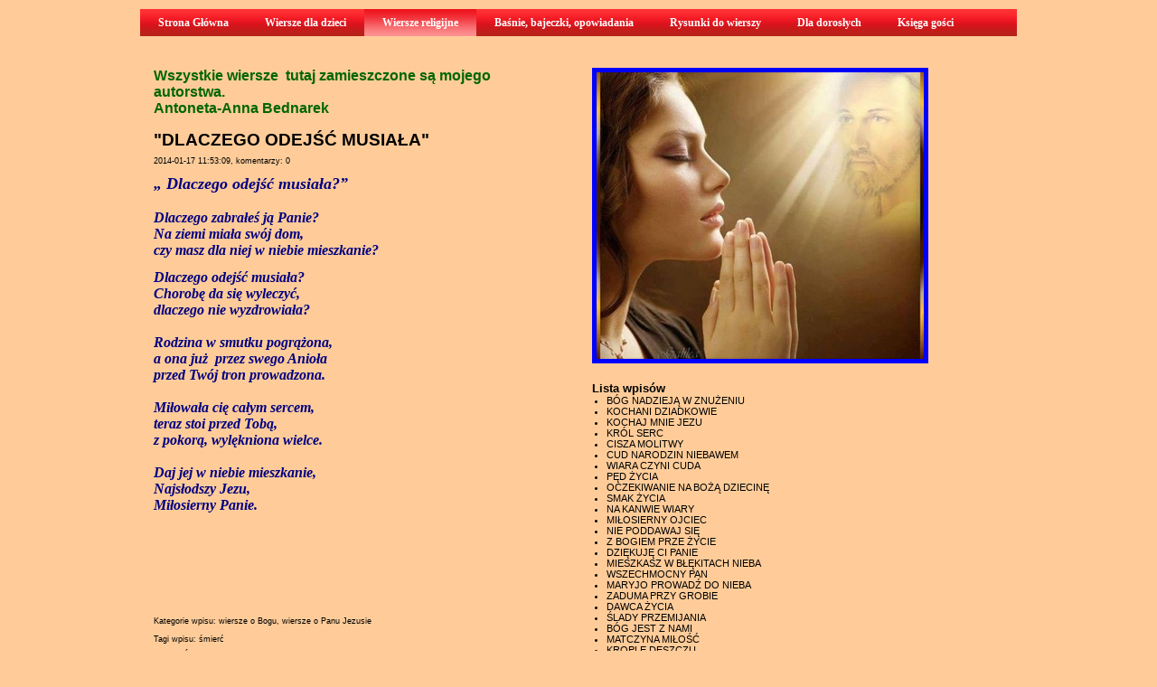

--- FILE ---
content_type: text/html; charset=UTF-8
request_url: https://antoneta.manifo.com/wierszyki-religijne/-dlaczego-odejsc-musiala-
body_size: 12668
content:
<!DOCTYPE html PUBLIC "-//W3C//DTD XHTML 1.0 Strict//EN" "http://www.w3.org/TR/xhtml1/DTD/xhtml1-strict.dtd">		
<html xmlns="https://www.w3.org/1999/xhtml" xml:lang="pl" lang="pl">
	<head>
        <meta http-equiv="X-UA-Compatible" content="IE=edge" />
        
		<meta http-equiv="Content-Type" content="text/html; charset=UTF-8" />
		<link href="https://s2.manifo.com/usr/e/e3FBb/e8/css/general.css?5656" media="screen" rel="stylesheet" type="text/css" />
		<meta name="generator" content="Manifo.com" />
		<meta name="robots" content="index, follow" />
		<script src="https://ajax.googleapis.com/ajax/libs/jquery/1.7.1/jquery.min.js" type="text/javascript"></script><script src="https://s2.manifo.com/mf/js/mf.superfish.js" type="text/javascript"></script><script src="https://s2.manifo.com/usr/e/e3FBb/e8/js/general.js?5656" type="text/javascript"></script>

		<title>&quot;DLACZEGO ODEJŚĆ MUSIAŁA&quot; :: Wiersze dla dzieci, wiersze religijne, baśnie, bajeczki, opowiadania, poezja dla dorosłych</title><meta name="keywords" content="śmierć" />
<meta name="description" content="&amp;bdquo; Dlaczego odejść musiała?&amp;rdquo;&amp;nbsp;Dlaczego zabrałeś ją Panie?Na ziemi miała sw&amp;oacute;j dom,czy masz dla niej w niebie mieszkanie?&amp;nbsp;Dlaczego odejść musiała?&amp;nbsp;Chorobę da się wyleczyć,&amp;nbsp;dlaczego nie wyzdrowiała?&amp;nbsp" /><link href="https://s2.manifo.com/public/tpl/mf/img/icon.png" rel="icon" />
<link href="https://s2.manifo.com/mf/css/jquery.fancybox-1.3.4.css" media="screen" rel="stylesheet" type="text/css" /><script type="text/javascript" src="https://s2.manifo.com/mf/js/jquery.cookies.js"></script>
<script type="text/javascript" src="https://s2.manifo.com/mf/js/mf.comm-pl.js"></script>
<script type="text/javascript">
    //<![CDATA[
    $().ready(function() {new mfComm().init();new MfMoreComm().init();});    //]]>
</script>
<script type="text/javascript" src="https://s2.manifo.com/mf/js/jquery.fancybox-1.3.4.pack.js"></script>
<script type="text/javascript" src="https://s2.manifo.com/mf/js/autoresize.jquery.min.js"></script>
<script type="text/javascript" src="https://s2.manifo.com/usr/e/e3FBb/e8/js/general-sp8.js?5656"></script>
		<!--[if lte IE 7]>
		<link type="text/css" rel="stylesheet" href="https://s2.manifo.com/mf/css/ie.css" />
		<![endif]-->
		<script type="text/javascript">
		  var _gaq = _gaq || [];
		  _gaq.push(['_setAccount', 'UA-16958113-1']);
		  _gaq.push(['_setDomainName', '.manifo.com']);
		  _gaq.push(['_trackPageview']);
		
		  (function() {
		    var ga = document.createElement('script'); ga.type = 'text/javascript'; ga.async = true;
		    ga.src = ('https:' == document.location.protocol ? 'https://ssl' : 'http://www') + '.google-analytics.com/ga.js';
		    var s = document.getElementsByTagName('script')[0]; s.parentNode.insertBefore(ga, s);
		  })();
		</script>
	
	</head>
<body>

<div class="mf-zbh"><div class="mf-page"><div class="mf-header">
<div class="mf-simple-hgfx mf-gfx">
<div class="mf-bg"><div class="mf-gl"></div><div class="mf-tx"></div></div>
</div>
<div class="mf-menu-3 ul"><ul class="mf-menu mf-menu-ddm mf-menu-h"><li class="mf-mi"><a href="/"><span>Strona Główna</span></a></li><li class="mf-mi"><a href="/wierszyki-dla-dzieci"><span>Wiersze dla dzieci</span></a></li><li class="mf-mi"><a href="/wierszyki-religijne" class="activ"><span>Wiersze religijne</span></a></li><li class="mf-mi"><a href="/basnie-bajeczki-opowiadania"><span>Baśnie, bajeczki, opowiadania</span></a></li><li class="mf-mi"><a href="/rysunki-do-wierszy"><span>Rysunki do wierszy</span></a></li><li class="mf-mi"><a href="/wiersze-dla-doroslych"><span>Dla dorosłych</span></a></li><li class="mf-mi"><a href="/ksiega-gosci"><span>Księga gości</span></a></li></ul><div class="mf-clear">&nbsp;</div></div></div>
</div></div><div class="mf-zbc"><div class="mf-page"><div class="um">
<div class="mfr-row mf-row">
<div class="mf-simple-sp8-2 mf-gfx">
<div class="mf-bg"><div class="mf-gl"></div><div class="mf-tx"></div></div>
</div>
<div class="mf-simple7 mf-gfx">

</div>
<div class="mfr-column mf-column9">
<div class="um"><div class="mf-text6">
<font size="3" color="#006600"><b>
Wszystkie wiersze &nbsp;tutaj zamieszczone są mojego autorstwa.</b></font><div><b><font color="#006600"><font size="3">Antoneta-Anna Bednarek</font>&nbsp;</font></b></div>
</div>
</div>
		
		<div class="mf-app mf-tpl-app mf-tpl"><div class="mf-item"><h1 class="mf-it">"DLACZEGO ODEJŚĆ MUSIAŁA"</h1><div class="mf-st"><small>2014-01-17 11:53:09, komentarzy: 0</small></div><div class="mf-ic"><p style="text-align: left;"><span style="font-size: large; color: #000080; font-family: 'book antiqua', palatino;"><strong><em>&bdquo; Dlaczego odejść musiała?&rdquo;</em></strong></span></p>
<p style="text-align: left;"><span style="font-size: medium; color: #000080; font-family: 'book antiqua', palatino;"><strong><em>&nbsp;</em></strong></span></p>
<p style="text-align: left;"><span style="font-size: medium; color: #000080; font-family: 'book antiqua', palatino;"><strong><em>Dlaczego zabrałeś ją Panie?</em></strong></span></p>
<p style="text-align: left;"><span style="font-size: medium; color: #000080; font-family: 'book antiqua', palatino;"><strong><em>Na ziemi miała sw&oacute;j dom,</em></strong></span></p>
<p style="text-align: left;"><span style="font-size: medium; color: #000080; font-family: 'book antiqua', palatino;"><strong><em>czy masz dla niej w niebie mieszkanie?</em></strong></span></p>
<p style="text-align: left;">&nbsp;</p>
<p><span style="color: #000080;"><span style="font-size: medium; font-family: 'book antiqua', palatino;"><strong><em>Dlaczego odejść musiała?</em></strong></span><span style="font-size: 8pt;">&nbsp;</span></span></p>
<p><span style="color: #000080;"><span style="font-size: medium; font-family: 'book antiqua', palatino;"><strong><em>Chorobę da się wyleczyć,</em></strong></span><span style="font-size: 8pt;">&nbsp;</span></span></p>
<p><span style="font-size: medium; font-family: 'book antiqua', palatino; color: #000080;"><strong><em>dlaczego nie wyzdrowiała?</em></strong></span></p>
<p style="text-align: left;"><span style="font-size: medium; color: #003366; font-family: 'book antiqua', palatino;"><strong><em>&nbsp;</em></strong></span></p>
<p style="text-align: left;"><span style="font-size: medium; color: #000080; font-family: 'book antiqua', palatino;"><strong><em>Rodzina w smutku pogrążona,</em></strong></span></p>
<p style="text-align: left;"><span style="font-size: medium; color: #000080; font-family: 'book antiqua', palatino;"><strong><em>a ona już &nbsp;przez swego Anioła </em></strong></span></p>
<p style="text-align: left;"><span style="font-size: medium; color: #000080; font-family: 'book antiqua', palatino;"><strong><em>przed Tw&oacute;j tron prowadzona.</em></strong></span></p>
<p style="text-align: left;"><span style="font-size: medium; color: #000080; font-family: 'book antiqua', palatino;"><strong><em>&nbsp;</em></strong></span></p>
<p style="text-align: left;"><span style="font-size: medium; color: #000080; font-family: 'book antiqua', palatino;"><strong><em>Miłowała cię całym sercem,</em></strong></span></p>
<p style="text-align: left;"><span style="font-size: medium; color: #000080; font-family: 'book antiqua', palatino;"><strong><em>teraz stoi przed Tobą,</em></strong></span></p>
<p style="text-align: left;"><span style="font-size: medium; color: #000080; font-family: 'book antiqua', palatino;"><strong><em>z pokorą, wylękniona wielce.</em></strong></span></p>
<p style="text-align: left;"><span style="font-size: medium; color: #000080; font-family: 'book antiqua', palatino;"><strong><em>&nbsp;</em></strong></span></p>
<p style="text-align: left;"><span style="font-size: medium; color: #000080; font-family: 'book antiqua', palatino;"><strong><em>Daj jej w niebie mieszkanie,</em></strong></span></p>
<p style="text-align: left;"><span style="font-size: medium; color: #000080; font-family: 'book antiqua', palatino;"><strong><em>Najsłodszy Jezu,</em></strong></span></p>
<p style="text-align: left;"><span style="font-size: medium; color: #000080; font-family: 'book antiqua', palatino;"><strong><em>Miłosierny Panie.</em></strong></span></p>
<p style="text-align: left;"><span style="font-size: medium; color: #000080; font-family: 'book antiqua', palatino;"><strong><em><br /></em></strong></span></p>
<p style="text-align: left;"><span style="font-size: medium; color: #000080; font-family: 'book antiqua', palatino;"><strong><em><img src="http://republika.pl/blog_kx_1179651/2408474/tr/atalk.jpg" alt="" width="221" height="250" /></em></strong></span></p>
<p style="text-align: left;">&nbsp;</p>
<p style="text-align: left;"><span style="font-size: medium; color: #000080; font-family: 'book antiqua', palatino;"><strong><em>&nbsp;</em></strong></span></p></div><div class="mf-clear"></div><div class="mf-sp"><div class="mf-sp-fb"><iframe src="https://www.facebook.com/plugins/like.php?href=http://antoneta.manifo.com/wierszyki-religijne/-dlaczego-odejsc-musiala-&amp;send=true&amp;layout=button_count&amp;show_faces=false&amp;action=like&amp;colorscheme=light&amp;font=tahoma&amp;height=21"
			scrolling="no"
			frameborder="0"
			style="border:none; overflow:hidden;height:21px;"
			allowTransparency="true">
		</iframe></div></div><div class="mf-ctg">Kategorie wpisu: <a href="/wierszyki-religijne/kategoria/wiersze-o-bogu">wiersze o Bogu</a>, <a href="/wierszyki-religijne/kategoria/wiersze-o-panu-jezusie">wiersze o Panu Jezusie</a></div><div class="mf-tg">Tagi wpisu: <a href="/wierszyki-religijne/szukaj/%C5%9Bmier%C4%87">śmierć</a></div><a class="mf-gb" href="/wierszyki-religijne">&laquo; powrót</a></div><div id="mf-com" class="mf-com">
							<h2 class="mf-new-com">Dodaj nowy komentarz</h2>
							
							<textarea id="comm_content"></textarea>
							<div id="comm_error" class="mf-hide mf-msg-box mf-msg-error"></div>
							<div id="comm_link" href="#modal_comm"><span class="mf-sb mf-post-com">Wyślij</span></div>
							<div class="mf-hide">
								<div id="modal_comm"></div>
							</div>
							<div class="mf-clear"></div>
						</div></div><div class="um"><div class="mf-blogarchive2 mf-tpl-addon"><h3>Archiwum</h3><ul><li><a href="/wierszyki-religijne/archiwum/202601">styczeń, 2026</a></li><li><a href="/wierszyki-religijne/archiwum/202512">grudzień, 2025</a></li><li><a href="/wierszyki-religijne/archiwum/202511">listopad, 2025</a></li><li><a href="/wierszyki-religijne/archiwum/202510">październik, 2025</a></li><li><a href="/wierszyki-religijne/archiwum/202509">wrzesień, 2025</a></li><li><a href="/wierszyki-religijne/archiwum/202508">sierpień, 2025</a></li><li><a href="/wierszyki-religijne/archiwum/202507">lipiec, 2025</a></li><li><a href="/wierszyki-religijne/archiwum/202506">czerwiec, 2025</a></li><li><a href="/wierszyki-religijne/archiwum/202505">maj, 2025</a></li><li><a href="/wierszyki-religijne/archiwum/202504">kwiecień, 2025</a></li><li><a href="/wierszyki-religijne/archiwum/202503">marzec, 2025</a></li><li><a href="/wierszyki-religijne/archiwum/202502">luty, 2025</a></li><li><a href="/wierszyki-religijne/archiwum/202501">styczeń, 2025</a></li><li><a href="/wierszyki-religijne/archiwum/202412">grudzień, 2024</a></li><li><a href="/wierszyki-religijne/archiwum/202411">listopad, 2024</a></li><li><a href="/wierszyki-religijne/archiwum/202410">październik, 2024</a></li><li><a href="/wierszyki-religijne/archiwum/202409">wrzesień, 2024</a></li><li><a href="/wierszyki-religijne/archiwum/202408">sierpień, 2024</a></li><li><a href="/wierszyki-religijne/archiwum/202407">lipiec, 2024</a></li><li><a href="/wierszyki-religijne/archiwum/202406">czerwiec, 2024</a></li><li><a href="/wierszyki-religijne/archiwum/202405">maj, 2024</a></li><li><a href="/wierszyki-religijne/archiwum/202404">kwiecień, 2024</a></li><li><a href="/wierszyki-religijne/archiwum/202403">marzec, 2024</a></li><li><a href="/wierszyki-religijne/archiwum/202402">luty, 2024</a></li><li><a href="/wierszyki-religijne/archiwum/202401">styczeń, 2024</a></li><li><a href="/wierszyki-religijne/archiwum/202312">grudzień, 2023</a></li><li><a href="/wierszyki-religijne/archiwum/202311">listopad, 2023</a></li><li><a href="/wierszyki-religijne/archiwum/202310">październik, 2023</a></li><li><a href="/wierszyki-religijne/archiwum/202309">wrzesień, 2023</a></li><li><a href="/wierszyki-religijne/archiwum/202308">sierpień, 2023</a></li></ul></div></div></div>
<div class="mfr-column mf-column9">
<div class="um"><div class="mf-image-sp8-25">
<a href="https://s2.manifo.com/usr/e/e3FBb/e8/manager/poprawie-sie1-500-x-466.jpg" class="fnb" rel="img1" title=""><img src="https://s2.manifo.com/usr/e/e3FBb/e8/img/a2wieci2-500-x-333.jpg" alt="" /></a>
</div>
</div><div class="um"><div class="mf-blogentries2 mf-tpl-addon"><h3>Lista wpisów</h3><ul><li><a href="/wierszyki-religijne/bog-nadzieja-w-znuzeniu">BÓG NADZIEJĄ W ZNUŻENIU</a></li><li><a href="/wierszyki-religijne/kochani-dziadkowie">KOCHANI DZIADKOWIE</a></li><li><a href="/wierszyki-religijne/badz-przy-mnie-jezu-1768771210">KOCHAJ MNIE JEZU</a></li><li><a href="/wierszyki-religijne/krol-serc">KRÓL SERC</a></li><li><a href="/wierszyki-religijne/cisza-molitwy">CISZA MOLITWY</a></li><li><a href="/wierszyki-religijne/cud-narodzin-niebawem">CUD NARODZIN NIEBAWEM</a></li><li><a href="/wierszyki-religijne/wiara-czyni-cuda">WIARA CZYNI CUDA</a></li><li><a href="/wierszyki-religijne/ped-zycia">PĘD ŻYCIA</a></li><li><a href="/wierszyki-religijne/oczekiwanie-na-boza-dziecine">OCZEKIWANIE NA BOŻĄ DZIECINĘ</a></li><li><a href="/wierszyki-religijne/smak-zycia">SMAK ŻYCIA</a></li><li><a href="/wierszyki-religijne/na-kanwie-wiary">NA KANWIE WIARY</a></li><li><a href="/wierszyki-religijne/milosierny-ojciec">MIŁOSIERNY OJCIEC</a></li><li><a href="/wierszyki-religijne/nie-poddawaj-sie">NIE PODDAWAJ SIĘ</a></li><li><a href="/wierszyki-religijne/z-bogiem-prze-zycie">Z BOGIEM PRZE ŻYCIE</a></li><li><a href="/wierszyki-religijne/dziekuje-ci-panie-1762510219">DZIĘKUJĘ CI PANIE</a></li><li><a href="/wierszyki-religijne/mieszkasz-w-blekitach-nieba">MIESZKASZ W BŁĘKITACH NIEBA</a></li><li><a href="/wierszyki-religijne/wszechmocny-pan">WSZECHMOCNY PAN</a></li><li><a href="/wierszyki-religijne/maryjo-prowadz-do-nieba">MARYJO PROWADŹ DO NIEBA</a></li><li><a href="/wierszyki-religijne/zaduma-prz-grobie">ZADUMA PRZY GROBIE</a></li><li><a href="/wierszyki-religijne/dawca-zycia">DAWCA ŻYCIA</a></li><li><a href="/wierszyki-religijne/slady-przemijania-1761132526">ŚLADY PRZEMIJANIA</a></li><li><a href="/wierszyki-religijne/bog-jest-wszedzie-1760173059">BÓG JEST Z NAMI</a></li><li><a href="/wierszyki-religijne/matczyna-milosc">MATCZYNA MIŁOŚĆ</a></li><li><a href="/wierszyki-religijne/krople-deszczu">KROPLE DESZCZU</a></li><li><a href="/wierszyki-religijne/rozancowa-pani">RÓŻAŃCOWA PANI</a></li><li><a href="/wierszyki-religijne/krolowa-rozanca">KRÓLOWA RÓŻAŃCA</a></li><li><a href="/wierszyki-religijne/rozancowy-miesiac">RÓŻAŃCOWY MIESIĄC</a></li><li><a href="/wierszyki-religijne/kazda-chwila">KAŻDA CHWILA</a></li><li><a href="/wierszyki-religijne/milosc-laczy">MIŁOŚĆ ŁĄCZY</a></li><li><a href="/wierszyki-religijne/bog-jest-moca-1758892751">BÓG JEST MOCĄ</a></li></ul></div></div><div class="um"><form action="/wierszyki-religijne/szukaj" method="post"><div class="mf-blogsearch2 mf-tpl-addon">
<h3>Wyszukiwarka</h3><input name="blogsq_add" type="text" class="mf-si" value="" /> <input type="submit" class="mf-sb" value="Znajdź" />
</div>
</form></div><div class="um"><div class="mf-text7">























































































































































































































































































































































































































































































































































































































































































































































































































































































































































































































<font size="5" color="#330099"><b>Tytuły wierszy</b></font><div><font color="#330099"><br /></font></div><div><b><font size="2" color="#330099">Adam i Ewa</font></b></div><div><b><font size="2" color="#330099">Adwent</font></b></div><div><b><font size="2" color="#330099">Adwent (1)</font></b></div><div><b><font size="2" color="#330099">Adwent czas odnowy</font></b></div><div><b><font size="2" color="#330099">Adwentowe zadumanie</font></b></div><div><b><font size="2" color="#330099">Adwentowy czas</font></b></div><div><b><font size="2" color="#330099">Adwentowy czas zadumy</font></b></div><div><b><font size="2" color="#330099">Alleluja</font></b></div><div><b><font size="2" color="#330099">Anioł czuwa</font></b></div><div><b><font size="2" color="#330099">Anioł Stróż</font></b></div><div><b><font size="2" color="#330099">Aniołowie ćwiczą pieśni</font></b></div><div><b><font size="2" color="#330099">Anioły</font></b></div><div><b><font size="2" color="#330099">Arcydzieło</font></b></div><div><b><font size="2" color="#330099">Azyl Boży</font></b></div><div><b><font size="2" color="#330099">Bądź pozdrowiony Boże</font></b></div><div><b><font size="2" color="#330099">Bądź przy mnie Jezu</font></b></div><div><b><font size="2" color="#330099">Bądźmy miłosierni</font></b></div><div><b><font size="2" color="#330099">Betlejemska gwiazda</font></b></div><div><b><font size="2" color="#330099">Bezinteresowna pomoc</font></b></div><div><b><font size="2" color="#330099">Bezmiar miłości</font></b></div><div><b><font size="2" color="#330099">Bezmierna miłość</font></b></div><div><b><font size="2" color="#330099">Bierz życie</font></b></div><div><b><font size="2" color="#330099">Bilet do nieba</font></b></div><div><b><font size="2" color="#330099">Blask płomienia</font></b></div><div><b><font size="2" color="#330099">Błagamy Matuś Ciebie</font></b></div><div><b><font size="2" color="#330099">Błagania</font></b></div><div><b><font size="2" color="#330099">Boję się</font></b></div><div><b><font size="2" color="#330099">Bolejąca Maryja</font></b></div><div><b><font size="2" color="#330099">Boża chwała</font></b></div><div><b><font size="2" color="#330099">Bożą Matka</font></b></div><div><b><font size="2" color="#330099">Boża miłość</font></b></div><div><b><font size="2" color="#330099">Boża miłość lekarstwem</font></b></div><div><b><font size="2" color="#330099">Boża miłość łaczy ludzi</font></b></div><div><b><font size="2" color="#330099">Bożą miłość potęgą</font></b></div><div><b><font size="2" color="#330099">Boża opieka</font></b></div><div><b><font size="2" color="#330099">Bożą pomoc</font></b></div><div><b><font size="2" color="#330099">Boża potęga</font></b></div><div><b><font size="2" color="#330099">Boża światłość</font></b></div><div><b><font size="2" color="#330099">Boże</font></b></div><div><b><font size="2" color="#330099">Bożę bądź</font></b></div><div><b><font size="2" color="#330099">Boże chroń przed zgubą</font></b></div><div><b><font size="2" color="#330099">Boże Ciało</font></b></div><div><b><font size="2" color="#330099">Boże drogi</font></b></div><div><b><font size="2" color="#330099">Boże Dziecię</font></b></div><div><b><font size="2" color="#330099">Boże Dziecię już na świecie</font></b></div><div><b><font size="2" color="#330099">Boże dzieła</font></b></div><div><b><font size="2" color="#330099">Boże łaski</font></b></div><div><b><font size="2" color="#330099">Boże mój Boże</font></b></div><div><b><font size="2" color="#330099">Boże mój jedyny</font></b></div><div><b><font size="2" color="#330099">Boże Narodzenie</font></b></div><div><b><font size="2" color="#330099">Boże prawa</font></b></div><div><b><font size="2" color="#330099">Boże światło</font></b></div><div><b><font size="2" color="#330099">Boże ukołysz</font></b></div><div><b><font size="2" color="#330099">Boże wskazówki</font></b></div><div><b><font size="2" color="#330099">Boże wspomagaj w potrzebie</font></b></div><div><b><font size="2" color="#330099">Bóg</font></b></div><div><b><font size="2" color="#330099">Bóg daje siłę i moc</font></b></div><div><b><font size="2" color="#330099">Bóg darzy miłością</font></b></div><div><b><font size="2" color="#330099">Bóg filarem wiary</font></b></div><div><b><font size="2" color="#330099">Bóg iskrą szczęścia</font></b></div><div><b><font size="2" color="#330099">Bóg jest dobrocią</font></b></div><div><b><font size="2" color="#330099">Bóg jest miłością</font></b></div><div><b><font size="2" color="#330099">Bóg jest mocą</font></b></div><div><b><font size="2" color="#330099">Bóg jest nadzieją</font></b></div><div><b><font size="2" color="#330099">Bóg jest obok</font></b></div><div><b><font size="2" color="#330099">Bóg jest siła i nadzieją</font></b></div><div><b><font size="2" color="#330099">Bóg jest wiecznością</font></b></div><div><b><font size="2" color="#330099">Bóg jest wszędzie</font></b></div><div><b><font size="2" color="#330099">Bóg jest z nami</font></b></div><div><b><font size="2" color="#330099">Bóg jest ze mną</font></b></div><div><b><font size="2" color="#330099">Bóg kocha wszystkich</font></b></div><div><b><font size="2" color="#330099">Bóg łaskawy</font></b></div><div><b><font size="2" color="#330099">Bóg miłości</font></b></div><div><b><font size="2" color="#330099">Bóg miłości ma w bród</font></b></div><div><b><font size="2" color="#330099">Bóg miłością<br />Bóg Miłosierny</font></b></div><div><b><font size="2" color="#330099">Bóg moją mocą</font></b></div><div><b><font size="2" color="#330099">Bóg nas kocha</font></b></div><div><b><font size="2" color="#330099">Bóg nadzieją w znużeniu</font></b></div><div><b><font size="2" color="#330099">Bóg naszą ostoją</font></b></div><div><b><font size="2" color="#330099">Bóg naszym Stwórcą</font></b></div><div><b><font size="2" color="#330099">Bóg nie jest głuchy</font></b></div><div><b><font size="2" color="#330099">Bóg Ojciec</font></b></div><div><b><font size="2" color="#330099">Bóg oparciem i ostoją</font></b></div><div><b><font size="2" color="#330099">Bóg ostoją</font></b></div><div><b><font size="2" color="#330099">Bóg Pasterzem w drodze przemijania</font></b></div><div><b><font size="2" color="#330099">Bóg pomaga</font></b></div><div><b><font size="2" color="#330099">Bóg potęgą nadziei</font></b></div><div><b><font size="2" color="#330099">Bóg promykiem nadziei</font></b></div><div><b><font size="2" color="#330099">Bóg przewodnikiem</font></b></div><div><b><font size="2" color="#330099">Bóg rozdaje miłość</font></b></div><div><b><font size="2" color="#330099">Bóg rozumie</font></b></div><div><b><font size="2" color="#330099">Bóg schronieniem</font></b></div><div><b><font size="2" color="#330099">Bóg się rodzi</font></b></div><div><b><font size="2" color="#330099">Bóg skarbcem miłości</font></b></div><div><b><font size="2" color="#330099">Bóg spływa łaskami</font></b></div><div><b><font size="2" color="#330099">Bóg, sprawiedliwy sędzia</font></b></div><div><b><font size="2" color="#330099">Bóg strumieniem łaski</font></b></div><div><b><font size="2" color="#330099">Bóg to miłość</font></b></div><div><b><font size="2" color="#330099">Bóg to moc</font></b></div><div><b><font size="2" color="#330099">Bóg to sedno</font></b></div><div><b><font size="2" color="#330099">Bóg to zbawienie</font></b></div><div><b><font size="2" color="#330099">Bóg ukoi ból</font></b></div><div><b><font size="2" color="#330099">Bóg to ukojenie</font></b></div><div><b><font size="2" color="#330099">Bóg to Wszechmoc</font></b></div><div><b><font size="2" color="#330099">Bóg wsparciem</font></b></div><div><b><font size="2" color="#330099">Bóg Wszecmogący<br />Ból serce przeszywa</font></b></div><div><b><font size="2" color="#330099">Bóg źródłem miłości</font></b></div><div><b><font size="2" color="#330099">Bunt</font></b></div><div><b><font size="2" color="#330099">Busola</font></b></div><div><b><font size="2" color="#330099">Byłam ślepa</font></b></div><div><b><font size="2" color="#330099">Chaos</font></b></div><div><b><font size="2" color="#330099">Chcę się poprawić Matuś Kochana</font></b></div><div><b><font size="2" color="#330099">Chleb zycia</font></b></div><div><b><font size="2" color="#330099">Chociaż korony nie ma</font></b></div><div><b><font size="2" color="#330099">Choć Cię nie widzę</font></b></div><div><b><font size="2" color="#330099">Chronisz nas Boże miłością</font></b></div><div><b><font size="2" color="#330099">Chroń nas Boże</font></b></div><div><b><font size="2" color="#330099">Chwała jezusowi<br />Chwała Panu</font></b></div><div><b><font size="2" color="#330099">Choc rozumem to niepojete</font></b></div><div><b><font size="2" color="#330099">Ciasne buty</font></b></div><div><b><font size="2" color="#330099">Ciągłe sprzeczki</font></b></div><div><b><font size="2" color="#330099">Ciągle ranimy Cię Jezu</font></b></div><div><b><font size="2" color="#330099">Ciągle życia mało</font></b></div><div><b><font size="2" color="#330099">Ciemna noc</font></b></div><div><b><font size="2" color="#330099">Ciemność<br />Cierpiące serce Maryi<br />Cierpiący Jezus</font></b></div><div><b><font size="2" color="#330099">Cichy kąt</font></b></div><div><b><font size="2" color="#330099">Cisza</font></b></div><div><b><font size="2" color="#330099">Cisza modlitwy<br />Ciężar krzyża</font></b></div><div><b><font size="2" color="#330099">Coś się kończy-Nowy Rok</font></b></div><div><b><font size="2" color="#330099">Cud nad Jeziorem Tyberiadzkim</font></b></div><div><b><font size="2" color="#330099">Cud narodzenia</font></b></div><div><b><font size="2" color="#330099">Cud narodzin niebawem</font></b></div><div><b><font size="2" color="#330099">Cudowna kropla</font></b></div><div><b><font size="2" color="#330099">Cudowne światło</font></b></div><div><b><font size="2" color="#330099">Czas mąci</font></b></div><div><b><font size="2" color="#330099">Czas nadziei</font></b></div><div><b><font size="2" color="#330099">Czas nie zawróci<br />Czas szybko mija</font></b></div><div><b><font size="2" color="#330099">Czekam Panie</font></b></div><div><b><font size="2" color="#330099">Czekamy na łask strumienie</font></b></div><div><b><font size="2" color="#330099">Czując oddech Boga</font></b></div><div><b><font size="2" color="#330099">Czuję obecność Boga</font></b></div><div><b><font size="2" color="#330099">Czujny Anioł</font></b></div><div><b><font size="2" color="#330099">Czułość Boża</font></b></div><div><b><font size="2" color="#330099">Czwarta świeca juz płonie</font></b></div><div><b><font size="2" color="#330099">Czy wierzę</font></b></div><div><b><font size="2" color="#330099">Dajesz nam Panie</font></b></div><div><b><font size="2" color="#330099">Dałeś nam Panie</font></b></div><div><b><font size="2" color="#330099">Dawca życia</font></b></div><div><b><font size="2" color="#330099">Diabeł mąci w głowie</font></b></div><div><b><font size="2" color="#330099">Dla Ciebie Matko</font></b></div><div><b><font size="2" color="#330099">Dlaczego Boże?</font></b></div><div><b><font size="2" color="#330099">Dlaczego odejść musiała?</font></b></div><div><b><font size="2" color="#330099">Dni kraszone łzami</font></b></div><div><b><font size="2" color="#330099">Do Boga się zwróć</font></b></div><div><b><font size="2" color="#330099">Dobro</font></b></div><div><b><font size="2" color="#330099">Dobry Jezu</font></b></div><div><b><font size="2" color="#330099">Dobry pasterz</font></b></div><div><b><font size="2" color="#330099">Do Ciebie Mateczko</font></b></div><div><b><font size="2" color="#330099">Do Miłosierdzia Bożego</font></b></div><div><b><font size="2" color="#330099">Dobranoc Maryjo</font></b></div><div><b><font size="2" color="#330099">Dobry Boże</font></b></div><div><b><font size="2" color="#330099">Dobry Jezu</font></b></div><div><b><font size="2" color="#330099">Do Betlejem śpieszcie dzieci</font></b></div><div><b><font size="2" color="#330099">Dojrzałość życiowa</font></b></div><div><b><font size="2" color="#330099">Do Serca Pana Jezusa</font></b></div><div><b><font size="2" color="#330099">Doskonałość</font></b></div><div><b><font size="2" color="#330099">Dożynki</font></b></div><div><b><font size="2" color="#330099">Droga do nieba</font></b></div><div><b><font size="2" color="#330099">Droga do wieczności</font></b></div><div><b><font size="2" color="#330099">Droga krzyżowa</font></b></div><div><b><font size="2" color="#330099">Droga na manowce</font></b></div><div><b><font size="2" color="#330099">Druga niedziela Adwentu</font></b></div><div><b><font size="2" color="#330099">Drogi Zbawco</font></b></div><div><b><font size="2" color="#330099">Drogi Zbawicielu</font></b></div><div><b><font size="2" color="#330099">Droga zbawienia</font></b></div><div><b><font size="2" color="#330099">Druga świeca płonie</font></b></div><div><b><font size="2" color="#330099">Drżenie serca</font></b></div><div><b><font size="2" color="#330099">Duch Świety</font></b></div><div><b><font size="2" color="#330099">Duchu Święty</font></b></div><div><b><font size="2" color="#330099">Dusza</font></b></div><div><b><font size="2" color="#330099">Dusza i miłość</font></b></div><div><b><font size="2" color="#330099">Dusza jak kwiat</font></b></div><div><b><font size="2" color="#330099">Dusza w chaosie</font></b></div><div><b><font size="2" color="#330099">Duszo wróć</font></b></div><div><b><font size="2" color="#330099">Dziecię Boże</font></b></div><div><b><font size="2" color="#330099">Dzieło Boże</font></b></div><div><b><font size="2" color="#330099">Dzieło Bożej ręki</font></b></div><div><b><font size="2" color="#330099">Dzień Anioła Stróża</font></b></div><div><b><font size="2" color="#330099">Dzień kładzie się do snu</font></b></div><div><b><font size="2" color="#330099">Dzień Wszystkich Świętych</font></b></div><div><b><font size="2" color="#330099">Dzięki Boże</font></b></div><div><b><font size="2" color="#330099">Dziękuję Aniele</font></b></div><div><b><font size="2" color="#330099">Dziękuję Aniołeczku</font></b></div><div><b><font size="2" color="#330099">Dziękuję Ci Panie</font></b></div><div><b><font size="2" color="#330099">Dziękuję Panie</font></b></div><div><b><font size="2" color="#330099">Dziękuj Opatrzności</font></b></div><div><b><font size="2" color="#330099">Frunąć do nieba</font></b></div><div><b><font size="2" color="#330099">Frunę jak orzeł</font></b></div><div><b><font size="2" color="#330099">Fruwam z motylami</font></b></div><div><b><font size="2" color="#330099">Gdy trudny każdy krok</font></b></div><div><b><font size="2" color="#330099">Gdyby</font></b></div><div><b><font size="2" color="#330099">Gdybo można było cofnąć czas</font></b></div><div><b><font size="2" color="#330099">Gdyby nie TY</font></b></div><div><b><font size="2" color="#330099">Gdzie jest Anioł</font></b></div><div><b><font size="2" color="#330099">Gdzie Anioł</font></b></div><div><b><font size="2" color="#330099">Gdzieś daleko</font></b></div><div><b><font size="2" color="#330099">Gdzie mieszkasz Boże</font></b></div><div><b><font size="2" color="#330099">Głowę chylę</font></b></div><div><b><font size="2" color="#330099">Golgota</font></b></div><div><b><font size="2" color="#330099">Golgota Jezusa</font></b></div><div><b><font size="2" color="#330099">Gołe ręce</font></b></div><div><b><font size="2" color="#330099">Gorycz</font></b></div><div><b><font size="2" color="#330099">Grzeszek</font></b></div><div><b><font size="2" color="#330099">Hej duszyczko</font></b></div><div><b><font size="2" color="#330099">Idę za Toba Boze</font></b></div><div><b><font size="2" color="#330099">Idź z Bogiem<br />I Komunia Święta</font></b></div><div><b><font size="2" color="#330099">Ile jeszcze</font></b></div><div><b><font size="2" color="#330099">Ile łez</font></b></div><div><b><font size="2" color="#330099">Ile razy</font></b></div><div><b><font size="2" color="#330099">Ja maleńki pyłek</font></b></div><div><b><font size="2" color="#330099">Jak brylant</font></b></div><div><b><font size="2" color="#330099">Jak dobrze mieć Anioła</font></b></div><div><b><font size="2" color="#330099">Jak każda matka</font></b></div><div><b><font size="2" color="#330099">Jak muszelka</font></b></div><div><b><font size="2" color="#330099">Jak płatek róży</font></b></div><div><b><font size="2" color="#330099">Jak promień słońca</font></b></div><div><b><font size="2" color="#330099">Jak sternik</font></b></div><div><b><font size="2" color="#330099">Jak sternik na okręcie</font></b></div><div><b><font size="2" color="#330099">Jak trzcina</font></b></div><div><b><font size="2" color="#330099">Jak żebrak</font></b></div><div><b><font size="2" color="#330099">Jakże nie kochać</font></b></div><div><b><font size="2" color="#330099">Ja się poprawię</font></b></div><div><b><font size="2" color="#330099">Jasnogórska Królowa</font></b></div><div><b><font size="2" color="#330099">Jednoczenie</font></b></div><div><b><font size="2" color="#330099">Jest taka noc</font></b></div><div><b><font size="2" color="#330099">Jest taki ktoś ( x2)</font></b></div><div><b><font size="2" color="#330099">Jestem obok</font></b></div><div><b><font size="2" color="#330099">Jestem pyłkiem</font></b></div><div><b><font size="2" color="#330099">Jestem trzpiotka</font></b></div><div><b><font size="2" color="#330099">Jesteś Boże</font></b></div><div><b><font size="2" color="#330099">Jesteś busola</font></b></div><div><b><font size="2" color="#330099">Jesteś miłością</font></b></div><div><b><font size="2" color="#330099">Jesteś miłością Jezu</font></b></div><div><b><font size="2" color="#330099">Jesteś mi wszystkim</font></b></div><div><b><font size="2" color="#330099">Jesteś oparciem</font></b></div><div><b><font size="2" color="#330099">Jesteś ostoją</font></b></div><div><b><font size="2" color="#330099">Jesteś podporą</font></b></div><div><b><font size="2" color="#330099">Jesteś przy mnie</font></b></div><div><b><font size="2" color="#330099">Jesteś światłem</font></b></div><div><b><font size="2" color="#330099">Jeszcze nie raz</font></b></div><div><b><font size="2" color="#330099">Jeszcze nie raz nie dwa</font></b></div><div><b><font size="2" color="#330099">Jezu, jakaż wielka Twoja miłość</font></b></div><div><b><font size="2" color="#330099">Jezu jesteś ostoją</font></b></div><div><b><font size="2" color="#330099">Jezu kochany</font></b></div><div><b><font size="2" color="#330099">Jezu przytul do serca</font></b></div><div><b><font size="2" color="#330099">Jezu, ufam</font></b></div><div><b><font size="2" color="#330099">Jezu ufam Tobie</font></b></div><div><b><font size="2" color="#330099">Jezu kochany wybacz</font></b></div><div><b><font size="2" color="#330099">Jezu prowadx do nieba<br />Jezu ukochany</font></b></div><div><b><font size="2" color="#330099">Jezu utul w ramionach</font></b></div><div><b><font size="2" color="#330099">Jezu zmiłuj się</font></b></div><div><b><font size="2" color="#330099">Jezus busolą życia</font></b></div><div><b><font size="2" color="#330099">Jezus Chrystus się narodził</font></b></div><div><b><font size="2" color="#330099">Jezus jest prawdą</font></b></div><div><b><font size="2" color="#330099">Jezus kona na krzyżu</font></b></div><div><b><font size="2" color="#330099">Jezus, Król chwały</font></b></div><div><b><font size="2" color="#330099">Jezus Królem Chwały</font></b></div><div><b><font size="2" color="#330099">Jezus mieszka między nami</font></b></div><div><b><font size="2" color="#330099">Jezus przyjacielem</font></b></div><div><b><font size="2" color="#330099">Jezus zmartwychwstał</font></b></div><div><b><font size="2" color="#330099">Jezus żywą świątynią</font></b></div><div><b><font size="2" color="#330099">Jezusa dłonią</font></b></div><div><b><font size="2" color="#330099">Jezuniu przyjdź-I Komunia</font></b></div><div><b><font size="2" color="#330099">Już Jezuniu się narodził</font></b></div><div><b><font size="2" color="#330099">Już Jezusek się narodził</font></b></div><div><b><font size="2" color="#330099">Już nie zwlekaj</font></b></div><div><b><font size="2" color="#330099">Już się dziecię narodziło</font></b></div><div><b><font size="2" color="#330099">Kartka z pamiętnika</font></b></div><div><b><font size="2" color="#330099">Kapliczka</font></b></div><div><b><font size="2" color="#330099">Każda chwila</font></b></div><div><b><font size="2" color="#330099">Każdy ma Anioła</font></b></div><div><b><font size="2" color="#330099">Każdy ma rozum</font></b></div><div><b><font size="2" color="#330099">Każdy niesie krzyż</font></b></div><div><b><font size="2" color="#330099">Kiedy błądzę</font></b></div><div><b><font size="2" color="#330099">Kiedy jest Ci smutno</font></b></div><div><b><font size="2" color="#330099">Kiedy życie daje w kość</font></b></div><div><b><font size="2" color="#330099">kiedy życie uwiera</font></b></div><div><b><font size="2" color="#330099">Klęcząc pod krzyżem</font></b></div><div><b><font size="2" color="#330099">Klękam przed Tobą Panie</font></b></div><div><b><font size="2" color="#330099">Klękam w pokorze</font></b></div><div><b><font size="2" color="#330099">Klucze do nieba</font></b></div><div><b><font size="2" color="#330099">Kochać i dawać</font></b></div><div><b><font size="2" color="#330099">Kochaj Jezu</font></b></div><div><b><font size="2" color="#330099">Kochaj mnie Jezu</font></b></div><div><b><font size="2" color="#330099">Kochaj nas Boże</font></b></div><div><b><font size="2" color="#330099">Kochaj nas Jezu</font></b></div><div><b><font size="2" color="#330099">Kochaj nas Mateńko</font></b></div><div><b><font size="2" color="#330099">Koc hająca Matka</font></b></div><div><b><font size="2" color="#330099">Kochające serce Jezusa</font></b></div><div><b><font size="2" color="#330099">Kocham Boga</font></b></div><div><b><font size="2" color="#330099">Kocham cię Aniołku</font></b></div><div><b><font size="2" color="#330099">Kocham Cię Boże</font></b></div><div><b><font size="2" color="#330099">Kocham Cię Jezu</font></b></div><div><b><font size="2" color="#330099">Kocham Cię Panie</font></b></div><div><b><font size="2" color="#330099">Kocham i ufam</font></b></div><div><b><font size="2" color="#330099">Kocham Jezusa</font></b></div><div><b><font size="2" color="#330099">Kochana Matko</font></b></div><div><b><font size="2" color="#330099">Kochane babcie</font></b></div><div><b><font size="2" color="#330099">Kochane życie</font></b></div><div><b><font size="2" color="#330099">Kochani dziadkowie</font></b></div><div><b><font size="2" color="#330099">Kochamy Cię Jezu</font></b></div><div><b><font size="2" color="#330099">Kochana Matuś</font></b></div><div><b><font size="2" color="#330099">Kochany Aniele</font></b></div><div><b><font size="2" color="#330099">Kochany Anioł</font></b></div><div><b><font size="2" color="#330099">Kochany Aniołku</font></b></div><div><b><font size="2" color="#330099">Kochany Panie Jezu</font></b></div><div><b><font size="2" color="#330099">Kochany Ojcze</font></b></div><div><b><font size="2" color="#330099">Kochany Stwórca</font></b></div><div><b><font size="2" color="#330099">Kochasz bezgranicznie</font></b></div><div><b><font size="2" color="#330099">Kolejny dzień minął</font></b></div><div><b><font size="2" color="#330099">Kołysanka dla Aniołka</font></b></div><div><b><font size="2" color="#330099">Kołysanka dla Jezusa</font></b></div><div><b><font size="2" color="#330099">Krok w krok za Tobą Jezu</font></b></div><div><b><font size="2" color="#330099">Krople deszczu</font></b></div><div><b><font size="2" color="#330099">Król Chwały</font></b></div><div><b><font size="2" color="#330099">Król naszych serc</font></b></div><div><b><font size="2" color="#330099">Król serc</font></b></div><div><b><font size="2" color="#330099">Królowa</font></b></div><div><b><font size="2" color="#330099">Królowa Matka<br />Królowa niebios</font></b></div><div><b><font size="2" color="#330099">Królowa pól-Matka Boża Zielna</font></b></div><div><b><font size="2" color="#330099">Królowa różańca<br />Króluj nam Boże</font></b></div><div><b><font size="2" color="#330099">Króluj nam Matko</font></b></div><div><b><font size="2" color="#330099">Krynica Miłosierdzia</font></b></div><div><b><font size="2" color="#330099">Krzyż</font></b></div><div><b><font size="2" color="#330099">Krzyż na ramionach</font></b></div><div><b><font size="2" color="#330099">Kto sieje</font></b></div><div><b><font size="2" color="#330099">Kujmy życie z Bogiem</font></b></div><div><b><font size="2" color="#330099">Latarnia w labiryncie</font></b></div><div><b><font size="2" color="#330099">Licheńska Królowa</font></b></div><div><b><font size="2" color="#330099">Losu odmienić się nie da</font></b></div><div><b><font size="2" color="#330099">Ludzka natura</font></b></div><div><b><font size="2" color="#330099">Luli laj Jezuniu</font></b></div><div><b><font size="2" color="#330099">Łaknę Cię Jezu</font></b></div><div><b><font size="2" color="#330099">Łaska umocnienia</font></b></div><div><b><font size="2" color="#330099">Łatwo krytykować</font></b></div><div><b><font size="2" color="#330099">Łzy bezsilności</font></b></div><div><b><font size="2" color="#330099">Macki szatana</font></b></div><div><b><font size="2" color="#330099">Majowa Matka</font></b></div><div><b><font size="2" color="#330099">Majowa Mateńka</font></b></div><div><b><font size="2" color="#330099">Majowe słońce</font></b></div><div><b><font size="2" color="#330099">Mała trzpiotka</font></b></div><div><b><font size="2" color="#330099">Mały Jaś</font></b></div><div><b><font size="2" color="#330099">Mamo kochana<br />Maryja</font></b></div><div><b><font size="2" color="#330099">Maryja Bolesna<br />Maryja cierpiąca<br />Maryja Królowa Polski<br />Maryja Królowa Polski<br />Maryja ma Królowa</font></b></div><div><b><font size="2" color="#330099">Maryja, Mateńka</font></b></div><div><b><font size="2" color="#330099">Maryja najczulsza z matek</font></b></div><div><b><font size="2" color="#330099">Maryja naszą ochroną</font></b></div><div><b><font size="2" color="#330099">Maryja, Najwspanialsza Matka</font></b></div><div><b><font size="2" color="#330099">Maryja nasza Królowa</font></b></div><div><b><font size="2" color="#330099">Maryja Perła miłości<br />Maryja Pocieszycielka nastolatki</font></b></div><div><b><font size="2" color="#330099">Maryja pod krzyżem<br />Maryja przy krzyżu<br />Maryja Róża Miłości<br />Maryja Ukochana Matka</font></b></div><div><b><font size="2" color="#330099">Maryja Wspomożycielka</font></b></div><div><b><font size="2" color="#330099">Maryjo błagam</font></b></div><div><b><font size="2" color="#330099">Maryjo kochaj i pocieszaj</font></b></div><div><b><font size="2" color="#330099">Maryjo kołysz w ramionach</font></b></div><div><b><font size="2" color="#330099">Maryjo Matko nasza</font></b></div><div><b><font size="2" color="#330099">Maryjo prowadź do nieba</font></b></div><div><b><font size="2" color="#330099">Maryjo ratuj</font></b></div><div><b><font size="2" color="#330099">Marzenia</font></b></div><div><b><font size="2" color="#330099">Matczyna miłość</font></b></div><div><b><font size="2" color="#330099">Matczyne serce</font></b></div><div><b><font size="2" color="#330099">Mateczka Boża</font></b></div><div><b><font size="2" color="#330099">Mateczka z nieba</font></b></div><div><b><font size="2" color="#330099">Mateńko kochana</font></b></div><div><b><font size="2" color="#330099">Mateńko kto jak nie Ty</font></b></div><div><b><font size="2" color="#330099">Mateńko moja</font></b></div><div><b><font size="2" color="#330099">Mateńko nasza, Królowo Polski</font></b></div><div><b><font size="2" color="#330099">Matka Boża</font></b></div><div><b><font size="2" color="#330099">Matka Boża Gromniczna<br />Matka Boża jest z nami</font></b></div><div><b><font size="2" color="#330099">Matka Bożą Różąńcowa</font></b></div><div><b><font size="2" color="#330099">Matka Boża Zielna</font></b></div><div><b><font size="2" color="#330099">Matka Bożego Syna</font></b></div><div><b><font size="2" color="#330099">Matka Kościoła</font></b></div><div><b><font size="2" color="#330099">Matka Licheńska</font></b></div><div><b><font size="2" color="#330099">Matka z nieba</font></b></div><div><b><font size="2" color="#330099">Matka Zielna</font></b></div><div><b><font size="2" color="#330099">Matko droga</font></b></div><div><b><font size="2" color="#330099">Matko Fatimska</font></b></div><div><b><font size="2" color="#330099">Matko Króla Chwały</font></b></div><div><b><font size="2" color="#330099">Matko moja</font></b></div><div><b><font size="2" color="#330099">Matko najczulsza</font></b></div><div><b><font size="2" color="#330099">Matko Najświętsza</font></b></div><div><b><font size="2" color="#330099">Matko nasza</font></b></div><div><b><font size="2" color="#330099">Matko Niepokalana</font></b></div><div><b><font size="2" color="#330099">Matko spłyń łaskami</font></b></div><div><b><font size="2" color="#330099">Matuchna Zbawiciela</font></b></div><div><b><font size="2" color="#330099">Mędrcy świata<br />Męka Pana Jezusa</font></b></div><div><b><font size="2" color="#330099">Mieszkasz w błekitach nieba</font></b></div><div><b><font size="2" color="#330099">Miłosierdzie</font></b></div><div><b><font size="2" color="#330099">Miłosierdzie Boże</font></b></div><div><b><font size="2" color="#330099">Miłosierny Boże</font></b></div><div><b><font size="2" color="#330099">Miłosierny Jezu</font></b></div><div><b><font size="2" color="#330099">Miłosierny Ojciec</font></b></div><div><b><font size="2" color="#330099">Miłość bez miary</font></b></div><div><b><font size="2" color="#330099">Miłość Boża</font></b></div><div><b><font size="2" color="#330099">Miłość Boża bez granic</font></b></div><div><b><font size="2" color="#330099">Miłość Boża darem bezcennym</font></b></div><div><b><font size="2" color="#330099">Miłość Boża jest cudem</font></b></div><div><b><font size="2" color="#330099">Miłość i wiara</font></b></div><div><b><font size="2" color="#330099">Miłość i wiara wiele potrafi</font></b></div><div><b><font size="2" color="#330099">Miłość łączy</font></b></div><div><b><font size="2" color="#330099">Miłość mocą bezcenną</font></b></div><div><b><font size="2" color="#330099">Miłość sednem wiary</font></b></div><div><b><font size="2" color="#330099">Miłość uskrzydla</font></b></div><div><b><font size="2" color="#330099">Miłuj bliźniego</font></b></div><div><b><font size="2" color="#330099">Miłuję Cię Jezu</font></b></div><div><b><font size="2" color="#330099">Mini droga krzyżowa</font></b></div><div><b><font size="2" color="#330099">Mknij z Bogiem</font></b></div><div><b><font size="2" color="#330099">Moc Bożej miłości</font></b></div><div><b><font size="2" color="#330099">Moc Ducha</font></b></div><div><b><font size="2" color="#330099">Moc łaski</font></b></div><div><b><font size="2" color="#330099">Moc miłości</font></b></div><div><b><font size="2" color="#330099">Moc modlitwy</font></b></div><div><b><font size="2" color="#330099">Moc różańca</font></b></div><div><b><font size="2" color="#330099">Moc wiary</font></b></div><div><b><font size="2" color="#330099">Modlitwa</font></b></div><div><b><font size="2" color="#330099">Modlitwa czarodziejska moc ma</font></b></div><div><b><font size="2" color="#330099">Modlitwa dziękczynna</font></b></div><div><b><font size="2" color="#330099">Modlitwa grzesznika</font></b></div><div><b><font size="2" color="#330099">Modlitwa różańcowa</font></b></div><div><b><font size="2" color="#330099">Moje niebo</font></b></div><div><b><font size="2" color="#330099">Moje postne rozważania</font></b></div><div><b><font size="2" color="#330099">Monarchowie ze wschodu</font></b></div><div><b><font size="2" color="#330099">Mój Aniele</font></b></div><div><b><font size="2" color="#330099">Mój Anioł</font></b></div><div><b><font size="2" color="#330099">Mój Aniołku</font></b></div><div><b><font size="2" color="#330099">Mój Jezuniu</font></b></div><div><b><font size="2" color="#330099">Mój kochany Anioł</font></b></div><div><b><font size="2" color="#330099">Mój kochany Aniołek</font></b></div><div><b><font size="2" color="#330099">Mój kochany Panie</font></b></div><div><b><font size="2" color="#330099">Mój krzyż</font></b></div><div><b><font size="2" color="#330099">Mój mmalusi</font></b></div><div><b><font size="2" color="#330099">Módlmy się za dusze<br />Mój Anioł Stróż</font></b></div><div><b><font size="2" color="#330099">Mrzonki</font></b></div><div><b><font size="2" color="#330099">Muszę odejść</font></b></div><div><b><font size="2" color="#330099">Na Bożej ścieżce szczęście</font></b></div><div><b><font size="2" color="#330099">Nadzieja</font></b></div><div><b><font size="2" color="#330099">Nadzieja pocieszycielką</font></b></div><div><b><font size="2" color="#330099">Nadzieja to wielka siła</font></b></div><div><b><font size="2" color="#330099">Napełniaj nas Duchu Święty</font></b></div><div><b><font size="2" color="#330099">Najczulsza Matka</font></b></div><div><b><font size="2" color="#330099">Najczulszy Jezu</font></b></div><div><b><font size="2" color="#330099">Najdroższy Jezu</font></b></div><div><b><font size="2" color="#330099">Najłaskawsza Pani</font></b></div><div><b><font size="2" color="#330099">Najsłodszy Jezu</font></b></div><div><b><font size="2" color="#330099">Najsłodszy Panie</font></b></div><div><b><font size="2" color="#330099">Najświętsza Maryja</font></b></div><div><b><font size="2" color="#330099">Najświętsza Matko</font></b></div><div><b><font size="2" color="#330099">Najświętsza Panienka</font></b></div><div><b><font size="2" color="#330099">Najświętsza Panienko</font></b></div><div><b><font size="2" color="#330099">Najświętsze Serce Jezusowe</font></b></div><div><b><font size="2" color="#330099">Na kanwie wiary</font></b></div><div><b><font size="2" color="#330099">Narodził się Bóg</font></b></div><div><b><font size="2" color="#330099">Narodził się Jezus</font></b></div><div><b><font size="2" color="#330099">Na rozstaju dróg</font></b></div><div><b><font size="2" color="#330099">Na zakręcie</font></b></div><div><b><font size="2" color="#330099">Nęci mnie niebo</font></b></div><div><b><font size="2" color="#330099">Nic nie dziwi</font></b></div><div><b><font size="2" color="#330099">Nici szczęścia</font></b></div><div><b><font size="2" color="#330099">Niczego się nie boją</font></b></div><div><b><font size="2" color="#330099">Nie bądź zachłanny</font></b></div><div><b><font size="2" color="#330099">Niebieski Ojcze</font></b></div><div><b><font size="2" color="#330099">Niebiańska Mateczka</font></b></div><div><b><font size="2" color="#330099">Niebo i piekło</font></b></div><div><b><font size="2" color="#330099">Niebo płacze</font></b></div><div><b><font size="2" color="#330099">Niedowiarek</font></b></div><div><b><font size="2" color="#330099">Niedziela Zmartwychwstania</font></b></div><div><b><font size="2" color="#330099">Nie bój się krzyża</font></b></div><div><b><font size="2" color="#330099">Nie buduj na krzywdzie</font></b></div><div><b><font size="2" color="#330099">Nie igram ze słowami</font></b></div><div><b><font size="2" color="#330099">Nie jestem jeszcze gotowy</font></b></div><div><b><font size="2" color="#330099">Nie lękaj się</font></b></div><div><b><font size="2" color="#330099">Nie lękajmy się</font></b></div><div><b><font size="2" color="#330099">Niełatwa droga</font></b></div><div><b><font size="2" color="#330099">Niemożliwe</font></b></div><div><b><font size="2" color="#330099">Nie kuś szatanie</font></b></div><div><b><font size="2" color="#330099">Nie lękaj się</font></b></div><div><b><font size="2" color="#330099">Nie moja bajka</font></b></div><div><b><font size="2" color="#330099">Nie narzekaj</font></b></div><div><b><font size="2" color="#330099">Nie obrażaj się</font></b></div><div><b><font size="2" color="#330099">Nie oceniaj</font></b></div><div><b><font size="2" color="#330099">Nie odrzucaj Bożej miłości</font></b></div><div><b><font size="2" color="#330099">Nie odrzucaj krzyża<br />Nie ogladaj się wstecz</font></b></div><div><b><font size="2" color="#330099">Nie omijaj Boga</font></b></div><div><b><font size="2" color="#330099">Nie osądzaj</font></b></div><div><b><font size="2" color="#330099">Nie płacz Jezuniu</font></b></div><div><b><font size="2" color="#330099">Nie poddawaj się</font></b></div><div><b><font size="2" color="#330099">Nie porzucaj marzeń</font></b></div><div><b><font size="2" color="#330099">Nie pragnę wiele</font></b></div><div><b><font size="2" color="#330099">Nie pytaj dlaczego</font></b></div><div><b><font size="2" color="#330099">Nie rezygnuj z Boga</font></b></div><div><b><font size="2" color="#330099">Nie skąp chleba</font></b></div><div><b><font size="2" color="#330099">Nie skąpmy niczego</font></b></div><div><b><font size="2" color="#330099">Nie targuj się</font></b></div><div><b><font size="2" color="#330099">Nie trać nadziei</font></b></div><div><b><font size="2" color="#330099">Nie uciakj do przyszłości</font></b></div><div><b><font size="2" color="#330099">Nie wzniecaj burzy</font></b></div><div><b><font size="2" color="#330099">Nie zabieraj mnie Panie</font></b></div><div><b><font size="2" color="#330099">Nie zamykaj serca</font></b></div><div><b><font size="2" color="#330099">Nie zaprzeczaj</font></b></div><div><b><font size="2" color="#330099">Nie zawracaj</font></b></div><div><b><font size="2" color="#330099">Niepojęta moc</font></b></div><div><b><font size="2" color="#330099">Niepojęty Bóg</font></b></div><div><b><font size="2" color="#330099">Niewinna krew</font></b></div><div><b><font size="2" color="#330099">Niezmiennie przy nas trwa</font></b></div><div><b><font size="2" color="#330099">Nikt nie zna dnia ani godziny</font></b></div><div><b><font size="2" color="#330099">Niosę serce</font></b></div><div><b><font size="2" color="#330099">Oaza spokoju</font></b></div><div><b><font size="2" color="#330099">Obdarz nas Jezu światłością</font></b></div><div><b><font size="2" color="#330099">Obetrzyj łzy<br />Ocalenie syna</font></b></div><div><b><font size="2" color="#330099">Oczekiwanie na Bożą Dziecinę</font></b></div><div><b><font size="2" color="#330099">Okruchy dobra</font></b></div><div><b><font size="2" color="#330099">Od słowa się zaczęło</font></b></div><div><b><font size="2" color="#330099">Oddech Anioła</font></b></div><div><b><font size="2" color="#330099">Odwagi</font></b></div><div><b><font size="2" color="#330099">Ogrzej serce Boże</font></b></div><div><b><font size="2" color="#330099">Ojciec miłości</font></b></div><div><b><font size="2" color="#330099">Ojciec Świety</font></b></div><div><b><font size="2" color="#330099">Ojciec z nieba</font></b></div><div><b><font size="2" color="#330099">Okaż miłosierdzie Panie</font></b></div><div><b><font size="2" color="#330099">Okruch chleba</font></b></div><div><b><font size="2" color="#330099">O Matuchno</font></b></div><div><b><font size="2" color="#330099">O Wniebowzięta</font></b></div><div><b><font size="2" color="#330099">Opadam z sił</font></b></div><div><b><font size="2" color="#330099">Opatrzność Boża</font></b></div><div><b><font size="2" color="#330099">Orędowniczko nasza</font></b></div><div><b><font size="2" color="#330099">Otwarte ramiona</font></b></div><div><b><font size="2" color="#330099">Otwórz moje oczy</font></b></div><div><b><font size="2" color="#330099">Otwórzmy oczy</font></b></div><div><b><font size="2" color="#330099">Owoce wiary</font></b></div><div><b><font size="2" color="#330099">Paliwo wiary</font></b></div><div><b><font size="2" color="#330099">Pamięci babci</font></b></div><div><b><font size="2" color="#330099">Pan jest blisko</font></b></div><div><b><font size="2" color="#330099">Pan Jezus przewodnikiem</font></b></div><div><b><font size="2" color="#330099">Pan mojego serca</font></b></div><div><b><font size="2" color="#330099">Panie Jezu przyjdź- I Komunia</font></b></div><div><b><font size="2" color="#330099">Pan Jezus prostuje ściweżki</font></b></div><div><b><font size="2" color="#330099">Pan Jezus rozdaje miłość<br />Pan zmartwychwstał Alleluja</font></b></div><div><b><font size="2" color="#330099">Panie darz pokojem</font></b></div><div><b><font size="2" color="#330099">Panie kocham</font></b></div><div><b><font size="2" color="#330099">Panie mój</font></b></div><div><b><font size="2" color="#330099">Panie otwórz moje oczy</font></b></div><div><b><font size="2" color="#330099">Patrzę sercem</font></b></div><div><b><font size="2" color="#330099">Patrzę w niebo</font></b></div><div><b><font size="2" color="#330099">Pejzaże</font></b></div><div><b><font size="2" color="#330099">Pełna wiary</font></b></div><div><b><font size="2" color="#330099">Pęd życia</font></b></div><div><b><font size="2" color="#330099">Pędząca machina</font></b></div><div><b><font size="2" color="#330099">Pędzący czas</font></b></div><div><b><font size="2" color="#330099">Piekarska Pani<br />Pielgrzym</font></b></div><div><b><font size="2" color="#330099">Pierwsza gwiazdka</font></b></div><div><b><font size="2" color="#330099">Pierwsza Komunia Święta</font></b></div><div><b><font size="2" color="#330099">Piękne to życie</font></b></div><div><b><font size="2" color="#330099">Piękny jest świat</font></b></div><div><b><font size="2" color="#330099">Płomień nadziei</font></b></div><div><b><font size="2" color="#330099">Płoną świece</font></b></div><div><b><font size="2" color="#330099">Pobłogosław Jezu</font></b></div><div><b><font size="2" color="#330099">Pochwyćmy Jezusową dłoń</font></b></div><div><b><font size="2" color="#330099">Pocieszycielka strapionych</font></b></div><div><b><font size="2" color="#330099">Podaruj mi serce</font></b></div><div><b><font size="2" color="#330099">Podstawa wiary</font></b></div><div><b><font size="2" color="#330099">Po co tak gnasz</font></b></div><div><b><font size="2" color="#330099">Po prostu kochaj</font></b></div><div><b><font size="2" color="#330099">Podążaj Bożą drogą<br />Podążam za Chrystusem</font></b></div><div><b><font size="2" color="#330099">Pokłon Bogu</font></b></div><div><b><font size="2" color="#330099">Pokłon wdzięczności</font></b></div><div><b><font size="2" color="#330099">Pokochaj</font></b></div><div><b><font size="2" color="#330099">Pokochaj Boga</font></b></div><div><b><font size="2" color="#330099">Pokusa</font></b></div><div><b><font size="2" color="#330099">Polały się łzy</font></b></div><div><b><font size="2" color="#330099">Pomoc<br />Pomocna dłoń</font></b></div><div><b><font size="2" color="#330099">Pomóż Boże</font></b></div><div><b><font size="2" color="#330099">Pomóż mi Jezu</font></b></div><div><b><font size="2" color="#330099">Pomóż nam Boże</font></b></div><div><b><font size="2" color="#330099">Pomóż jej Panie</font></b></div><div><b><font size="2" color="#330099">Popielec</font></b></div><div><b><font size="2" color="#330099">Poprawię się</font></b></div><div><b><font size="2" color="#330099">Poranna modlitwa</font></b></div><div><b><font size="2" color="#330099">Porcja strachu</font></b></div><div><b><font size="2" color="#330099">Postne rozważania</font></b></div><div><b><font size="2" color="#330099">Poszukiwanie Boga</font></b></div><div><b><font size="2" color="#330099">Poszukiwanie szczęścia</font></b></div><div><b><font size="2" color="#330099">Pośpiech złym doradcą</font></b></div><div><b><font size="2" color="#330099">Potrzebuję Cię Jezu</font></b></div><div><b><font size="2" color="#330099">Potęga Bożej miłości</font></b></div><div><b><font size="2" color="#330099">Potęga miłości</font></b></div><div><b><font size="2" color="#330099">Potęga wiary</font></b></div><div><b><font size="2" color="#330099">Powstań</font></b></div><div><b><font size="2" color="#330099">Pójdę za Tobą</font></b></div><div><b><font size="2" color="#330099">Pójdxcie dzieci do kościoła</font></b></div><div><b><font size="2" color="#330099">Pójdź za Jezusem</font></b></div><div><b><font size="2" color="#330099">Pragnę tańczyć z Bogiem</font></b></div><div><b><font size="2" color="#330099">Proszę Duchu Święty</font></b></div><div><b><font size="2" color="#330099">Proszę i proszę</font></b></div><div><b><font size="2" color="#330099">Prośba<br />Prośba do Ducha Świętego</font></b></div><div><b><font size="2" color="#330099">Prośba do Świętej Faustyny</font></b></div><div><b><font size="2" color="#330099">Prośba o dziecię</font></b></div><div><b><font size="2" color="#330099">Prowadź Maryjo<br />Prowadź mnie Duchu Święty</font></b></div><div><b><font size="2" color="#330099">Prowadź mnie Jezu</font></b></div><div><b><font size="2" color="#330099">Prowadź Boże</font></b></div><div><b><font size="2" color="#330099">Prowadź Panie</font></b></div><div><b><font size="2" color="#330099">Proza życia</font></b></div><div><b><font size="2" color="#330099">Prysnęło szczęście</font></b></div><div><b><font size="2" color="#330099">Przebacz Jezu</font></b></div><div><b><font size="2" color="#330099">Przebacz kochany Jezu</font></b></div><div><b><font size="2" color="#330099">Przebaczenie</font></b></div><div><b><font size="2" color="#330099">Przeciwności losu</font></b></div><div><b><font size="2" color="#330099">Przecudna Matka</font></b></div><div><b><font size="2" color="#330099">Przed Bogiem nie ma tajemnic</font></b></div><div><b><font size="2" color="#330099">Przedsmak nieba</font></b></div><div><b><font size="2" color="#330099">Przed snem</font></b></div><div><b><font size="2" color="#330099">Przemijanie</font></b></div><div><b><font size="2" color="#330099">Przemijanie nie odpuszcza</font></b></div><div><b><font size="2" color="#330099">Przenajświętsza krew</font></b></div><div><b><font size="2" color="#330099">Przesiąknięta krwią Golgota</font></b></div><div><b><font size="2" color="#330099">Przyciągasz sercem</font></b></div><div><b><font size="2" color="#330099">Przygarnij Maryjo</font></b></div><div><b><font size="2" color="#330099">Przyjdź do mnie Jezu</font></b></div><div><b><font size="2" color="#330099">Przyjdź Panie Jezu</font></b></div><div><b><font size="2" color="#330099">Przyjdziesz dzisiaj do mnie</font></b></div><div><b><font size="2" color="#330099">Przysnął Anioł</font></b></div><div><b><font size="2" color="#330099">Przyszłość nieznana</font></b></div><div><b><font size="2" color="#330099">Przytul do serca Boże</font></b></div><div><b><font size="2" color="#330099">Przytul Jezu</font></b></div><div><b><font size="2" color="#330099">Przytul jezu do serca</font></b></div><div><b><font size="2" color="#330099">Przytul Maryjo</font></b></div><div><b><font size="2" color="#330099">Pycha i pokora</font></b></div><div><b><font size="2" color="#330099">Radosne oczekiwanie na Boże Narodzenie</font></b></div><div><b><font size="2" color="#330099">Radość oswobodzi myśli</font></b></div><div><b><font size="2" color="#330099">radość życia</font></b></div><div><b><font size="2" color="#330099">Ranek</font></b></div><div><b><font size="2" color="#330099">Ranię Cię Jezu</font></b></div><div><b><font size="2" color="#330099">Ratuj Boże</font></b></div><div><b><font size="2" color="#330099">Relacje z Bogiem</font></b></div><div><b><font size="2" color="#330099">Rozbłysła gwiazda</font></b></div><div><b><font size="2" color="#330099">Rozmowa z Bogiem</font></b></div><div><b><font size="2" color="#330099">Rozmowa z sumieniem</font></b></div><div><b><font size="2" color="#330099">Rozpacz</font></b></div><div><b><font size="2" color="#330099">Rozsiewaj dobro</font></b></div><div><b><font size="2" color="#330099">Rozumne serce</font></b></div><div><b><font size="2" color="#330099">Różaniec</font></b></div><div><b><font size="2" color="#330099">Różaniec klucz do Boga</font></b></div><div><b><font size="2" color="#330099">Różaniec-róż wieniec</font></b></div><div><b><font size="2" color="#330099">Różacowa Pani</font></b></div><div><b><font size="2" color="#330099">Różańcowy miesiąc</font></b></div><div><b><font size="2" color="#330099">Rybka na tacy</font></b></div><div><b><font size="2" color="#330099">Są dni i noce</font></b></div><div><b><font size="2" color="#330099">Scenariusz grozy</font></b></div><div><b><font size="2" color="#330099">Sen</font></b></div><div><b><font size="2" color="#330099">Sens istnienia</font></b></div><div><b><font size="2" color="#330099">Serce dźwięczy</font></b></div><div><b><font size="2" color="#330099">Serca tan</font></b></div><div><b><font size="2" color="#330099">Serce</font></b></div><div><b><font size="2" color="#330099">Serce jak skała</font></b></div><div><b><font size="2" color="#330099">Serce Pana Jezusa</font></b></div><div><b><font size="2" color="#330099">Serce w rozsypce</font></b></div><div><b><font size="2" color="#330099">Sidła</font></b></div><div><b><font size="2" color="#330099">Siedlisko miłosierdzia</font></b></div><div><b><font size="2" color="#330099">Siewca dobra</font></b></div><div><b><font size="2" color="#330099">Składam rączki</font></b></div><div><b><font size="2" color="#330099">Skłoń się Bogu w podzięce</font></b></div><div><b><font size="2" color="#330099">Skołatane serce</font></b></div><div><b><font size="2" color="#330099">Skrzydła Bożej miłości</font></b></div><div><b><font size="2" color="#330099">Skrzydła Anioła</font></b></div><div><b><font size="2" color="#330099">Sławię Jezusa</font></b></div><div><b><font size="2" color="#330099">Słów Ewangelii prawda</font></b></div><div><b><font size="2" color="#330099">Smak życia</font></b></div><div><b><font size="2" color="#330099">Snuję losy z Jezusem</font></b></div><div><b><font size="2" color="#330099">Solidne oparcie</font></b></div><div><b><font size="2" color="#330099">Spełniona</font></b></div><div><b><font size="2" color="#330099">Splamiona dusza</font></b></div><div><b><font size="2" color="#330099">Spłyń łaskami</font></b></div><div><b><font size="2" color="#330099">Spływaj nadzieją Maryjo</font></b></div><div><b><font size="2" color="#330099">Spoglądam sercem</font></b></div><div><b><font size="2" color="#330099">Spokój</font></b></div><div><b><font size="2" color="#330099">Spójrzcie w niebo</font></b></div><div><b><font size="2" color="#330099">Sprzyjający los</font></b></div><div><b><font size="2" color="#330099">Stań tuż obok</font></b></div><div><b><font size="2" color="#330099">Strwożone serce<br />Stworzenie świata<br />Stwórca świata</font></b></div><div><b><font size="2" color="#330099">Sumienie</font></b></div><div><b><font size="2" color="#330099">Sylwestrowa noc</font></b></div><div><b><font size="2" color="#330099">Syn marnotrawny</font></b></div><div><b><font size="2" color="#330099">Szczęście</font></b></div><div><b><font size="2" color="#330099">Szczęście to wolność</font></b></div><div><b><font size="2" color="#330099">Szczęśliwa</font></b></div><div><b><font size="2" color="#330099">Szczęśliwy Anioł</font></b></div><div><b><font size="2" color="#330099">Szept Boży</font></b></div><div><b><font size="2" color="#330099">Ślady przemijania</font></b></div><div><b><font size="2" color="#330099">Ślepa zazdrość</font></b></div><div><b><font size="2" color="#330099">Śmierć krzyżowa</font></b></div><div><b><font size="2" color="#330099">Śmierć Pana Jeusa</font></b></div><div><b><font size="2" color="#330099">Śpij perełko</font></b></div><div><b><font size="2" color="#330099">Śpij syneczku</font></b></div><div><b><font size="2" color="#330099">Światełko w ciemności</font></b></div><div><b><font size="2" color="#330099">Światło Ducha</font></b></div><div><b><font size="2" color="#330099">Światłość</font></b></div><div><b><font size="2" color="#330099">Światłość Boża</font></b></div><div><b><font size="2" color="#330099">Świąteczny nastrój</font></b></div><div><b><font size="2" color="#330099">Świątynia prawości</font></b></div><div><b><font size="2" color="#330099">Święci<br />Święta Jadwiga Śląska naszym drogowskazem<br />Święta Jadwigo kochaj nas<br />Święta Jadwigo Patronko nasza<br />Święta Jadwigo Śląska</font></b></div><div><b><font size="2" color="#330099">Święto Trzech Króli<br />Święty Mikołaj</font></b></div><div><b><font size="2" color="#330099">Święty Mikołaj- dar od Boga</font></b></div><div><b><font size="2" color="#330099">Tabernakulum</font></b></div><div><b><font size="2" color="#330099">Tajemnica wiary</font></b></div><div><b><font size="2" color="#330099">Taka kolej</font></b></div><div><b><font size="2" color="#330099">Taką wybrałam drogę</font></b></div><div><b><font size="2" color="#330099">Takie chwile</font></b></div><div><b><font size="2" color="#330099">Talizmany amulety</font></b></div><div><b><font size="2" color="#330099">Tam gdzie Bóg</font></b></div><div><b><font size="2" color="#330099">Tam gdzie wzrok nie sięga</font></b></div><div><b><font size="2" color="#330099">Tęskna melodia</font></b></div><div><b><font size="2" color="#330099">Tęsknota</font></b></div><div><b><font size="2" color="#330099">Tkaj z Bogiem</font></b></div><div><b><font size="2" color="#330099">To co było</font></b></div><div><b><font size="2" color="#330099">Toczy się życie</font></b></div><div><b><font size="2" color="#330099">To jest naganne</font></b></div><div><b><font size="2" color="#330099">To nic że widzisz</font></b></div><div><b><font size="2" color="#330099">To nie sielanka</font></b></div><div><b><font size="2" color="#330099">To Twoje dzieło Boże</font></b></div><div><b><font size="2" color="#330099">Troskliwy pasterz</font></b></div><div><b><font size="2" color="#330099">Trudna droga do nieba</font></b></div><div><b><font size="2" color="#330099">Trudne życie</font></b></div><div><b><font size="2" color="#330099">Trwoga</font></b></div><div><b><font size="2" color="#330099">Trzecia świeca płonie</font></b></div><div><b><font size="2" color="#330099">Trzecia płonie świeca</font></b></div><div><b><font size="2" color="#330099">Trzej królowie<br />Twierdzisz,że kochasz Boga</font></b></div><div><b><font size="2" color="#330099">Ty Boże</font></b></div><div><b><font size="2" color="#330099">Tyle nieszczęścia dokoła</font></b></div><div><b><font size="2" color="#330099">Tyle pragnień</font></b></div><div><b><font size="2" color="#330099">Tylko Ty</font></b></div><div><b><font size="2" color="#330099">Tylko z Bogiem</font></b></div><div><b><font size="2" color="#330099">Tylko z Tobą</font></b></div><div><b><font size="2" color="#330099">Tyś już Aniołem matuś</font></b></div><div><b><font size="2" color="#330099">Tyś miłością jezu</font></b></div><div><b><font size="2" color="#330099">Tyś nam Królem Boże</font></b></div><div><b><font size="2" color="#330099">Tyś pocieszycielem</font></b></div><div><b><font size="2" color="#330099">Ucałuję Twoje rany Jezu</font></b></div><div><b><font size="2" color="#330099">Ufam Ci Jezu</font></b></div><div><b><font size="2" color="#330099">Ufam Jezu<br />Ufam i wierzę</font></b></div><div><b><font size="2" color="#330099">ufam Tobie Jezu</font></b></div><div><b><font size="2" color="#330099">Ufamy Tobie Jezu</font></b></div><div><b><font size="2" color="#330099">Ufni</font></b></div><div><b><font size="2" color="#330099">Ukochał nas Bóg</font></b></div><div><b><font size="2" color="#330099">Ukochana Matka</font></b></div><div><b><font size="2" color="#330099">Ukochany jezus</font></b></div><div><b><font size="2" color="#330099">Ukochany Pan</font></b></div><div><b><font size="2" color="#330099">Ukołysz ciszą</font></b></div><div><b><font size="2" color="#330099">Ukołysz mnie Panie</font></b></div><div><b><font size="2" color="#330099">Ukrzyżowany Jezus</font></b></div><div><b><font size="2" color="#330099">Ukrzyżuj Go</font></b></div><div><b><font size="2" color="#330099">Ulituj się Jezu</font></b></div><div><b><font size="2" color="#330099">Umocnij w wierze</font></b></div><div><b><font size="2" color="#330099">Umocniona Duchem</font></b></div><div><b><font size="2" color="#330099">Upływające życie</font></b></div><div><b><font size="2" color="#330099">Uroczystość Wszystkich Śweiętych</font></b></div><div><b><font size="2" color="#330099">Utajony w chlebie</font></b></div><div><b><font size="2" color="#330099">Uwierz</font></b></div><div><b><font size="2" color="#330099">Uwierz i zaufaj</font></b></div><div><b><font size="2" color="#330099">Uwolniona struna szczęścia</font></b></div><div><b><font size="2" color="#330099">Wady</font></b></div><div><b><font size="2" color="#330099">Warto kroczyć z Bogiem</font></b></div><div><b><font size="2" color="#330099">Warto zaufać Bogu</font></b></div><div><b><font size="2" color="#330099">Waśnie</font></b></div><div><b><font size="2" color="#330099">Wątpliwości</font></b></div><div><b><font size="2" color="#330099">Wciąż Jezusowe krwawią rany</font></b></div><div><b><font size="2" color="#330099">Wciąż łaknę</font></b></div><div><b><font size="2" color="#330099">Wciąż marzenia</font></b></div><div><b><font size="2" color="#330099">Wciąż obiecuję</font></b></div><div><b><font size="2" color="#330099">Wciąż Z Bogiem</font></b></div><div><b><font size="2" color="#330099">Wciąż z Jezusem</font></b></div><div><b><font size="2" color="#330099">Wciąż życia mi mało</font></b></div><div><b><font size="2" color="#330099">Wdzięczna Jezusowi</font></b></div><div><b><font size="2" color="#330099">Wdzięczność</font></b></div><div><b><font size="2" color="#330099">Weź mnie za rękę</font></b></div><div><b><font size="2" color="#330099">Weź swój krzyż na ramiona</font></b></div><div><b><font size="2" color="#330099">Wiara</font></b></div><div><b><font size="2" color="#330099">Wiara czyni cuda</font></b></div><div><b><font size="2" color="#330099">Wiara daje moc</font></b></div><div><b><font size="2" color="#330099">Wiara i Bóg</font></b></div><div><b><font size="2" color="#330099">Wiara jak rentgen</font></b></div><div><b><font size="2" color="#330099">Wiara niesie do nieba</font></b></div><div><b><font size="2" color="#330099">Wiara siłą</font></b></div><div><b><font size="2" color="#330099">Wiara to moc</font></b></div><div><b><font size="2" color="#330099">Wiara w Boga</font></b></div><div><b><font size="2" color="#330099">Wieczność</font></b></div><div><b><font size="2" color="#330099">Wieczność czeka</font></b></div><div><b><font size="2" color="#330099">Wieczorna modlitwa dziecka</font></b></div><div><b><font size="2" color="#330099">Wieczorne rozważania</font></b></div><div><b><font size="2" color="#330099">Wielbię Cię Jezu</font></b></div><div><b><font size="2" color="#330099">Wielki Boże</font></b></div><div><b><font size="2" color="#330099">Wierzę</font></b></div><div><b><font size="2" color="#330099">Wierzę w Ciebie Jezu</font></b></div><div><b><font size="2" color="#330099">Wigilijna noc</font></b></div><div><b><font size="2" color="#330099">Wileńska Matka</font></b></div><div><b><font size="2" color="#330099">Witaj Mateczko Boża</font></b></div><div><b><font size="2" color="#330099">Witamy Ciebie Mateńko</font></b></div><div><b><font size="2" color="#330099">Wniebowzięta Maryja</font></b></div><div><b><font size="2" color="#330099">W Bogu oparcie</font></b></div><div><b><font size="2" color="#330099">W Bogu siła</font></b></div><div><b><font size="2" color="#330099">W Bożej miłości moc</font></b></div><div><b><font size="2" color="#330099">W kolebce ramion Jezusa</font></b></div><div><b><font size="2" color="#330099">W moim sercu</font></b></div><div><b><font size="2" color="#330099">W niebieskiej sukience</font></b></div><div><b><font size="2" color="#330099">Wniebowzięta Maryja</font></b></div><div><b><font size="2" color="#330099">W parze z Bogiem</font></b></div><div><b><font size="2" color="#330099">W ramionach Jezusa</font></b></div><div><b><font size="2" color="#330099">W szacie pokory</font></b></div><div><b><font size="2" color="#330099">W szopie</font></b></div><div><b><font size="2" color="#330099">Woal miłości</font></b></div><div><b><font size="2" color="#330099">Wolna wola</font></b></div><div><b><font size="2" color="#330099">Wskazówki Boże</font></b></div><div><b><font size="2" color="#330099">Wspieraj nas Maryjo</font></b></div><div><b><font size="2" color="#330099">Wspieraj nas Matko</font></b></div><div><b><font size="2" color="#330099">Wspierasz nas Maryjo</font></b></div><div><b><font size="2" color="#330099">Wspomnienia o dziadkach</font></b></div><div><b><font size="2" color="#330099">Wspomnienia przeszłości</font></b></div><div><b><font size="2" color="#330099">Wszechmoc Boża</font></b></div><div><b><font size="2" color="#330099">Wszechmocny Bóg</font></b></div><div><b><font size="2" color="#330099">Wszechmocny Pan</font></b></div><div><b><font size="2" color="#330099">Wszechmogący Bóg</font></b></div><div><b><font size="2" color="#330099">Wszędzie szukam</font></b></div><div><b><font size="2" color="#330099">Wszystkich Świetych</font></b></div><div><b><font size="2" color="#330099">Wszystko zdarzyć się może</font></b></div><div><b><font size="2" color="#330099">Wzburzone morze</font></b></div><div><b><font size="2" color="#330099">Wznoszę ręce</font></b></div><div><b><font size="2" color="#330099">Wybacz Jezu</font></b></div><div><b><font size="2" color="#330099">Wyciągnij dłoń</font></b></div><div><b><font size="2" color="#330099">Wystarczy pokochać</font></b></div><div><b><font size="2" color="#330099">Wytrwale do celu</font></b></div><div><b><font size="2" color="#330099">Wytrwałość</font></b></div><div><b><font size="2" color="#330099">Wznoszę ręce</font></b></div><div><b><font size="2" color="#330099">Za horyzontem</font></b></div><div><b><font size="2" color="#330099">Za okruch chleba</font></b></div><div><b><font size="2" color="#330099">Zachłanność</font></b></div><div><b><font size="2" color="#330099">Zaczarowane paciorki</font></b></div><div><b><font size="2" color="#330099">Zadaję sobie pytanie</font></b></div><div><b><font size="2" color="#330099">Zadra w sercu</font></b></div><div><b><font size="2" color="#330099">Zaduma przy grobie</font></b></div><div><b><font size="2" color="#330099">Zaduszki</font></b></div><div><b><font size="2" color="#330099">Zamknąłeś serce</font></b></div><div><b><font size="2" color="#330099">Zanim spłynie sen</font></b></div><div><b><font size="2" color="#330099">Zapamiętaj<br />Zapomniane przyrzeczenie</font></b></div><div><b><font size="2" color="#330099">Zapominamy o Bogu</font></b></div><div><b><font size="2" color="#330099">Zaśnij maleńka</font></b></div><div><b><font size="2" color="#330099">Zaśnij mój maleńki</font></b></div><div><b><font size="2" color="#330099">Zatańczę z Aniołami</font></b></div><div><b><font size="2" color="#330099">Zaufaj Bożej miłości</font></b></div><div><b><font size="2" color="#330099">Za mała wiara</font></b></div><div><b><font size="2" color="#330099">Za Tobą iść chcę</font></b></div><div><b><font size="2" color="#330099">Zbawienia klucz</font></b></div><div><b><font size="2" color="#330099">Zbawienia krzyż</font></b></div><div><b><font size="2" color="#330099">Zbliża sie ta noc ( Boze Narodzenie)</font></b></div><div><b><font size="2" color="#330099">Zdrowaś Maryjo</font></b></div><div><b><font size="2" color="#330099">Zegnij kolana</font></b></div><div><b><font size="2" color="#330099">Z Aniołem raźniej</font></b></div><div><b><font size="2" color="#330099">Z Bogiem</font></b></div><div><b><font size="2" color="#330099">Z Bogiem droga łstwiejsza</font></b></div><div><b><font size="2" color="#330099">Z Bogiem przez życie</font></b></div><div><b><font size="2" color="#330099">Z Bogiem łatwiej</font></b></div><div><b><font size="2" color="#330099">Z Bogiem łatwiej kroczyć</font></b></div><div><b><font size="2" color="#330099">Z Bogiem wszystko możliwe</font></b></div><div><b><font size="2" color="#330099">Z nadzieją w przyszłość</font></b></div><div><b><font size="2" color="#330099">Z Tobą chcę iść</font></b></div><div><b><font size="2" color="#330099">Z Tobą Jezu</font></b></div><div><b><font size="2" color="#330099">Z Tobą mknę</font></b></div><div><b><font size="2" color="#330099">Z wiarą</font></b></div><div><b><font size="2" color="#330099">Zasady wiary</font></b></div><div><b><font size="2" color="#330099">Zaśnij Jezuniu</font></b></div><div><b><font size="2" color="#330099">Zaśnij moja mała</font></b></div><div><b><font size="2" color="#330099">Zatańcz ze mną Boże</font></b></div><div><b><font size="2" color="#330099">Zatruta dusz</font></b></div><div><b><font size="2" color="#330099">Zaufaj</font></b></div><div><b><font size="2" color="#330099">Zaufaj Bogu</font></b></div><div><b><font size="2" color="#330099">Zaufaj Bożej miłości</font></b></div><div><b><font size="2" color="#330099">Zaufajmy sercem</font></b></div><div><b><font size="2" color="#330099">Zawitał maj</font></b></div><div><b><font size="2" color="#330099">Zazdrość to grzech</font></b></div><div><b><font size="2" color="#330099">Zażywaj szczęścia z Bogiem</font></b></div><div><b><font size="2" color="#330099">Zaufaj</font></b></div><div><b><font size="2" color="#330099">Zaufaj Bożej miłości</font></b></div><div><b><font size="2" color="#330099">Zaufaj Panu</font></b></div><div><b><font size="2" color="#330099">Zbawco drogi</font></b></div><div><b><font size="2" color="#330099">Zbawicielu drogi</font></b></div><div><b><font size="2" color="#330099">Z bólem serca</font></b></div><div><b><font size="2" color="#330099">Zdroje łask</font></b></div><div><b><font size="2" color="#330099">Ześlij Ducha Jezu</font></b></div><div><b><font size="2" color="#330099">Ziarno wiary</font></b></div><div><b><font size="2" color="#330099">Zielna Królowa</font></b></div><div><b><font size="2" color="#330099">Ziemska pielgrzymka</font></b></div><div><b><font size="2" color="#330099">Zmartwychwstały<br />Zmartwychwstanie</font></b></div><div><b><font size="2" color="#330099">Zmartwychwstanie Pana</font></b></div><div><b><font size="2" color="#330099">Zmęczone oczka</font></b></div><div><b><font size="2" color="#330099">Zmęczony anioł</font></b></div><div><b><font size="2" color="#330099">Zmiana menu</font></b></div><div><b><font size="2" color="#330099">Zmrok</font></b></div><div><b><font size="2" color="#330099">Znasz mnie Boże</font></b></div><div><b><font size="2" color="#330099">Znasz nas Boże</font></b></div><div><b><font size="2" color="#330099">Zobojętnienie</font></b></div><div><b><font size="2" color="#330099">Zosia</font></b></div><div><b><font size="2" color="#330099">Z Jezusem przez życie</font></b></div><div><b><font size="2" color="#330099">Z różańcem w dłoni</font></b></div><div><b><font size="2" color="#330099">Z Tobą Boże</font></b></div><div><b><font size="2" color="#330099">Z Tobą Jezu raźniej</font></b></div><div><b><font size="2" color="#330099">Z Tobą Mateńko łatwiejsza droga</font></b></div><div><b><font size="2" color="#330099">Z wiarą przez życie</font></b></div><div><b><font size="2" color="#330099">Zasady</font></b></div><div><b><font size="2" color="#330099">Zwierciadło duszy</font></b></div><div><b><font size="2" color="#330099">Zwróć się do Boga</font></b></div><div><b><font size="2" color="#330099">Życie</font></b></div><div><b><font size="2" color="#330099">Życie jak kołowrotek<br />Życie jedno mamy</font></b></div><div><b><font size="2" color="#330099">Życie jest zagadką</font></b></div><div><b><font size="2" color="#330099">Życie kochane</font></b></div><div><b><font size="2" color="#330099">Życie moje kochane</font></b></div><div><b><font size="2" color="#330099">Życie nie jest proste</font></b></div><div><b><font size="2" color="#330099">Życie pisze scenariusze</font></b></div><div><b><font size="2" color="#330099">Życie pełne wyzwań</font></b></div><div><b><font size="2" color="#330099">Życie przemija<br />Życie Świętej Barbary<br />Życie Świętej Jadwigi Śląskiej</font></b></div><div><b><font size="2" color="#330099">Życie to nie bajka</font></b></div><div><b><font size="2" color="#330099">Życie zaskakuje</font></b></div><div><b><font size="2" color="#330099">Żyj teraźniejszością</font></b></div><div><b><font size="2" color="#330099">Żyj tu i teraz</font></b></div>
</div>
</div>
</div>
<div class="clear"></div>
</div>

</div>
</div></div><div class="mf-zbf"><div class="mf-page"><div class="mf-footer">
<div class="mf-simple mf-gfx">

</div>

</div>
</div></div>
	<div class ="mf-ff">
		<div class="mf-page mf-ff-box">
						<img class="mf-ff-logo-manifo" src="https://s2.manifo.com/usr/mf/logo.png" alt="" onclick="window.open('https://pl.manifo.com/darmowa-strona-www/?utm_source=' + window.location.host + '&amp;utm_medium=logo%2Bmanifo&amp;utm_campaign=stopka%2Bstrony');" />						<a href="http://pl.manifo.com/strona-firmowa" style="color:#19759B;font-size:12px;text-decoration:none">Kreator stron</a> - łatwe tworzenie stron WWW
					</div>
	</div>

</body></html>

--- FILE ---
content_type: text/css
request_url: https://s2.manifo.com/usr/e/e3FBb/e8/css/general.css?5656
body_size: 8641
content:
.mf-page {
	margin:0 auto;
	width:970px;
	text-align:left;
}
* {
	margin:0;
	padding:0;
}
body {
	font-family:Arial;
	font-size:8pt;
	background-color:rgb(255, 204, 153);
	color:#000000;
	background-attachment:scroll;
	background-position:0% 0%;
	background-repeat:repeat-x;
	text-align:center;
}
h1 {
	padding:5px 0;
	font-size:14pt;
	font-weight:bold;
	color:#000000;
}
h2 {
	padding:5px 0;
	font-size:10pt;
	font-weight:bold;
	color:#000000;
}
h3 {
	font-size:10pt;
	font-weight:bold;
	color:#000000;
}
h6 {
	font-size:8pt;
	font-weight:bold;
	color:#000000;
}
hr {
	margin:0px auto;
	height:2px;
	background-color:#000;
	border:none;
}
ol {
	padding-left:1.8em;
}
ul {
	list-style-type:disc;
	padding-left:1.5em;
}
a {
	color:#000000;
	text-decoration:none;
}
.clear, .mf-clear {
	height:0px;
	line-height:0px;
	clear:both;
}
a:hover {
	color:#ff0000;
	text-decoration:none;
}
img {
	border:0;
}
.um {
	overflow:hidden;
}
.mp-gm-infoWindow {
	color:#000;
	font-size:13px;
}
.mp-gm-infoWindow a, .mf-map a {
	color:#00e;
	font-size:13px;
	font-weight:normal;
}
.mf-ff {
	background:url(https://s2.manifo.com/usr/mf/footer_bg.png) repeat-x;
	height:36px;
	line-height:normal;
}
.mf-ff-box {
	height:36px;
	line-height:36px;
	text-align:right;
	color:#5D5E60;
	font-size:12px;
	font-style:normal;
	font-family:Verdana;
	overflow:hidden;
}
.mf-ff-box img, .mf-ff-box .mf-ff-logo-partner {
	cursor:pointer;
	float:left;
}
.mf-ff-box .mf-ff-logo-manifo.mf-ff-logo-right {
	cursor:default;
	float:right;
}
.mf-top-like {
	height:30px;
	background:url(/mf/image/mf-ft-bg.png);
	background-repeat:repeat-x;
	border-bottom:solid #b6bac0 1px;
	font-size:13px;
	font-family:Verdana;
	font-weight:normal;
	color:#5D5E60;
	line-height:normal;
}
.mf-top-like-logo {
	top:4px;
	left:5px;
	padding-top:2px;
	height:23px;
	z-index:11;
	position:absolute;
	cursor:pointer;
}
.mf-top-like-logo img, #modal_comm .mf-com-loader {
	vertical-align:middle;
}
.mf-top-like-text {
	top:2px;
	left:115px;
	position:absolute;
	z-index:11;
}
.mf-top-like-buttons {
	left:38%;
	margin-top:3px;
	width:520px;
	position:absolute;
}
.mf-top-like p {
	padding-right:5px;
	float:left;
}
ul.mf-menu-h, ul.mf-menu-v {
	padding:0;
	width:auto;
	line-height:1.0;
	list-style:none outside none;
	position:relative;
	white-space:nowrap;
	clear:both;
}
ul.mf-menu-h a, ul.mf-menu-v a {
	display:block;
	text-decoration:none;
}
ul.mf-menu-h ul {
	padding:0;
	list-style:none outside none;
	position:absolute;
	z-index:89;
	display:none;
}
ul.mf-menu-h li.mf-mi {
	float:left;
	display:block;
}
ul.mf-menu-h li:hover, ul.mf-menu-v li:hover {
	visibility:inherit;
}
ul.mf-menu-h li, ul.mf-menu-v li, .mf-form .mff-captcha-input, .mf-form label {
	position:relative;
}
ul.mf-menu-h a.sf-with-ul, ul.mf-menu-v a.sf-with-ul {
	min-width:1px;
}
ul.mf-menu-h .sf-sub-indicator {
	top:0;
	right:10px;
	width:10px;
	position:absolute;
	display:block;
	overflow:hidden;
	text-indent:-999em;
	background-repeat:no-repeat;
	background-position:0 50%;
}
ul.mf-menu-h a:hover>.sf-sub-indicator, ul.mf-menu-h a.active>.sf-sub-indicator, ul.mf-menu-h li:hover>a>.sf-sub-indicator {
	background-position:-14px 50%;
}
ul.mf-menu-h ul a>.sf-sub-indicator {
	background-position:-26px 50%;
}
ul.mf-menu-h ul a:hover>.sf-sub-indicator, ul.mf-menu-h ul a.active>.sf-sub-indicator, ul.mf-menu-h ul li:hover>a>.sf-sub-indicator, ul.mf-menu-v a:hover>.sf-sub-indicator, ul.mf-menu-v a.active>.sf-sub-indicator, ul.mf-menu-v li:hover>a>.sf-sub-indicator {
	background-position:-36px 50%;
}
ul.mf-menu-h>li.mf-menu-more {
	margin:0;
	padding:0;
	position:absolute;
	right:0px;
}
ul.mf-menu-h>li.mf-menu-more>a {
	cursor:default;
}
ul.mf-menu-h>li.mf-menu-more>span, ul.mf-menu-v>li.mf-menu-more {
	margin:0;
	padding:0;
}
ul.mf-menu-v ul {
	top:0;
	padding:0;
	list-style:none outside none;
	position:absolute;
	z-index:89;
	display:none;
}
ul.mf-menu-v li.mf-mi, .mf-com li:hover .mf-post-r {
	display:block;
}
ul.mf-menu-v .sf-sub-indicator {
	top:0;
	right:10px;
	width:10px;
	position:absolute;
	display:block;
	overflow:hidden;
	text-indent:-999em;
	background-repeat:no-repeat;
	background-position:-26px 50%;
}
ul.mf-menu-h.mf-menu-left ul a>.sf-sub-indicator, ul.mf-menu-v.mf-menu-left a>.sf-sub-indicator {
	left:10px;
	background-position:-46px 50%;
}
ul.mf-menu-h.mf-menu-left ul a:hover>.sf-sub-indicator, ul.mf-menu-h.mf-menu-left ul a.active>.sf-sub-indicator, ul.mf-menu-v.mf-menu-left a:hover>.sf-sub-indicator, ul.mf-menu-v.mf-menu-left a.active>.sf-sub-indicator {
	background-position:-46px 50%;
}
ul.mf-menu-h.mf-menu-left ul li:hover>a>.sf-sub-indicator, ul.mf-menu-v.mf-menu-left li:hover>a>.sf-sub-indicator {
	background-position:-56px 50%;
}
.mf-hr {
	margin:25px 0px;
	width:100%;
	height:1px;
	background:#BEBEBE;
}
.mf-sp {
	margin-bottom:10px;
	margin-top:15px;
}
.mf-tg, .mf-ctg {
	margin-bottom:5px;
	margin-top:10px;
	font-size:0.8em;
}
.mf-sp-fb {
	display:inline-block;
}
.mf-sp-g {
	width:85px;
	display:inline-block;
}
.mf-sp-w {
	margin-right:10px;
	width:85px;
	display:inline-block;
}
.mf-sp-t {
	width:125px;
	display:inline-block;
}
.mf-sp-nk {
	margin-right:15px;
	width:75px;
	display:inline-block;
}
ul.mftp-0 {
	padding:0;
	list-style:none;
}
ul.mftp-0 li {
	padding:4px;
}
ul.mftp-1 {
	padding:0;
	text-align:center;
	list-style:none;
}
ul.mftp-1 li {
	padding:4px;
	display:inline-block;
}
.mf-sbox {
	padding:10px;
	text-align:center;
}
.mf-item-img {
	margin:7px 10px 0 0;
	display:inline-block;
	float:left;
}
.mf-si {
	padding:3px;
	width:60%;
	border:1px solid #bebebe;
	-moz-border-radius:3px 3px 3px 3px;
	-webkit-border-radius:3px 3px 3px 3px;
	border-radius:3px 3px 3px 3px;
}
.mf-com {
	margin-top:40px;
}
.mf-com textarea {
	width:99%;
	height:100px;
	margin:10px 0;
	display:block;
	resize:none;
	border:1px solid #BEBEBE;
	-moz-border-radius:3px 3px 3px 3px;
	-webkit-border-radius:3px 3px 3px 3px;
	border-radius:3px 3px 3px 3px;
}
.mf-sb {
	font-size:14px;
	padding:2px;
	border:1px solid #BEBEBE;
	background:#f0f0f0;
	color:#000;
	-moz-border-radius:3px 3px 3px 3px;
	-webkit-border-radius:3px 3px 3px 3px;
	border-radius:3px 3px 3px 3px;
	cursor:pointer;
}
.mf-post-r {
	display:none;
	position:absolute;
	bottom:2px;
	right:8px;
	padding:2px 5px;
}
.mf-com li.mf-cur-reply .mf-post-r, .mf-hide {
	display:none;
}
.mf-post-com {
	display:block;
	padding:2px 5px;
	float:right;
	margin:0 10px 10px 0;
	cursor:pointer;
}
.mf-post-com:hover, .mf-post-r:hover {
	border:1px solid #000;
}
.mf-com ul {
	padding:0;
	margin-bottom:10px;
}
.mf-com li {
	display:block;
	list-style-type:none;
	position:relative;
}
.mf-com li p {
	padding:5px;
	margin-bottom:10px;
}
.mf-com .mf-si {
	margin-right:10px;
	width:auto;
}
.mf-new-com {
	font-size:14px;
	font-weight:bold;
}
#modal_comm {
	font-size:16px;
	font-weight:bold;
	color:#000;
	text-align:left;
	width:450px;
}
#modal_comm small {
	font-weight:normal;
}
#modal_comm p, #modal_comm form > div {
	padding:8px;
}
#modal_comm #title_comm {
	font-size:18px;
	border-bottom:1px solid #E1E1E1;
	margin-bottom:10px;
}
#modal_comm #submit_comm {
	border-top:1px solid #E1E1E1;
	margin-top:10px;
	margin-bottom:0px;
	text-align:center;
}
#modal_comm .mf-com-si {
	padding:10px;
	width:50%;
	border:1px solid #BEBEBE;
	border-radius:5px;
	font-size:14px;
	float:right;
}
#modal_comm .mf-com-sb {
	padding:6px 20px;
	cursor:pointer;
	background:none #F0F0F0;
	border:1px solid #BEBEBE;
	color:#000000;
	font-size:10px;
	font-weight:bold;
}
#modal_comm .mf-com-sb:hover {
	border-color:#747474;
}
#modal_comm label {
	float:left;
	padding:10px;
}
#modal_comm #l_author_email {
	padding:0 0 0 10px;
}
.mf-post-face {
	width:36px;
	height:36px;
	vertical-align:middle;
	border:1px solid #ccc;
	margin-right:10px;
}
.mf-ic {
	padding-top:10px;
}
.mf-pt {
	padding-top:0px;
}
.mf-it a, .mf-rm:hover, .mf-com-more:hover span {
	text-decoration:none;
}
.mf-it a:hover {
	text-decoration:underline;
}
.mf-rm {
	text-decoration:underline;
	display:block;
	margin:10px 0px;
}
.mf-post-h {
	background:#f9f9f9;
	border:1px solid #BEBEBE;
	-moz-border-radius:3px 3px 3px 3px;
	-webkit-border-radius:3px 3px 3px 3px;
	border-radius:3px 3px 3px 3px;
	color:#999;
}
.mf-addon h3 {
	padding-bottom:7px;
}
.mf-ha {
	padding:0 10px 0 5px;
	text-decoration:none;
	color:#555;
	font-weight:bold;
}
a.mf-ha:hover {
	text-decoration:underline;
	font-weight:bold;
	color:#555;
}
.mf-msg-box {
	margin:10px 0;
	padding:10px;
	color:#555;
	-moz-border-radius:5px;
	border-radius:5px;
	background:#ECFAE3;
	border:1px solid #5BCF5D;
}
.mf-msg-box ul {
	margin:0 !important;
	padding:0 !important;
	list-style:none;
}
.mf-msg-box ul li {
	margin:0 !important;
	padding:2px 0;
}
.mf-msg-error {
	background:#FFD7D7;
	border:1px solid #DF8F8F;
}
.mf-app h1.mf-ih {
	padding:0 0 15px 0;
}
.mf-gb h1.mf-ih , .mf-gb .mf-post-h .mf-ha {
	padding:0px;
}
.mf-gb .mf-com {
	margin-top:0px;
}
.mf-gb .mf-item {
	padding:20px 0;
	border-bottom:1px solid #B9C6D3;
}
.mf-gb .mf-post-h {
	margin:0 15px 0 0;
	padding:10px 20px;
	min-width:95px;
	text-align:center;
	float:left;
}
.mf-gb .mf-post-h small {
	padding-top:5px;
	display:block;
}
.mf-gb .mf-post-c {
	padding:5px 0px;
}
.mf-ctr h3 {
	padding-bottom:10px;
}
.mf-ctr ul, .mf-ctr ul.mf-ni > li.empty {
	list-style:none;
}
.mf-ctr li > a {
	padding-left:20px;
	padding-top:2px;
	padding-bottom:2px;
	background-image:url(../img/mf-other-s.png?5656);
	background-repeat:no-repeat;
	background-position:0 50%;
	display:inline-block;
}
.mf-ctr .mf-ext-image > a {
	background-image:url(../img/mf-image-s.png?5656);
}
.mf-ctr .mf-ext-doc > a {
	background-image:url(../img/mf-doc-s.png?5656);
}
.mf-ctr .mf-ext-video > a {
	background-image:url(../img/mf-video-s.png?5656);
}
.mf-ctr .mf-ext-arch > a {
	background-image:url(../img/mf-arch-s.png?5656);
}
.mf-ctr .mf-ext-pdf > a {
	background-image:url(../img/mf-pdf-s.png?5656);
}
.mf-ctr .mf-ext-excel > a {
	background-image:url(../img/mf-excel-s.png?5656);
}
.mf-ctr .mf-ext-swf > a {
	background-image:url(../img/mf-swf-s.png?5656);
}
.mf-ctr .mf-ext-ppt > a {
	background-image:url(../img/mf-ppt-s.png?5656);
}
.mf-ctr .mf-ext-sound > a {
	background-image:url(../img/mf-sound-s.png?5656);
}
.mf-ctr .mf-ext-script > a {
	background-image:url(../img/mf-script-s.png?5656);
}
.mf-ctr ul.mf-ni {
	list-style:disc;
}
.mf-ctr ul.mf-ni > li > a {
	padding-left:0;
	background-image:none;
}
.mfd-1 {
	padding-left:20px;
}
.mfd-2 {
	padding-left:40px;
}
.mfd-3 {
	padding-left:60px;
}
.mfd-4 {
	padding-left:80px;
}
.mfd-5 {
	padding-left:100px;
}
.mfd-6 {
	padding-left:120px;
}
.mfd-7 {
	padding-left:140px;
}
.mfd-8 {
	padding-left:160px;
}
.mfd-9 {
	padding-left:180px;
}
.mfd-10 {
	padding-left:200px;
}
.mf-com-more {
	background-color:#F9F9F9;
	border:1px solid #BEBEBE;
	-moz-border-radius:3px 3px 3px;
	-webkit-border-radius:3px 3px 3px;
	border-radius:3px 3px 3px;
}
.mf-com-more span {
	background-image:url(../img/ar_0.png?5656);
	background-repeat:no-repeat;
	background-position:right 60%;
	padding-right:20px;
	text-decoration:underline;
}
.mf-com-more:hover {
	background-color:#f1ecec;
}
.mf-com-more-b {
	color:#264B8E;
	display:block;
	padding:7px 20px;
	text-decoration:none;
}
.mfcsep {
	width:10px;
	height:10px;
	float:left;
}
.mf-form > div {
	margin-bottom:15px;
}
.mf-form > div.mf-clear {
	margin:0 !important;
}
.mf-form label strong, .mf-form .mff-date strong {
	margin-bottom:5px;
	display:block;
}
.mf-form select {
	border:1px solid #BEBEBE;
	border-radius:2px 2px 2px 2px;
	-moz-border-radius:2px 2px 2px 2px;
	color:#666666;
	padding:3px;
}
.mf-form .mff-date select {
	width:63px;
}
.mf-form input[type=text] {
	border:1px solid #BEBEBE;
	border-radius:2px 2px 2px 2px;
	-moz-border-radius:2px 2px 2px 2px;
	color:#666666;
	width:90%;
	padding:5px;
	max-width:300px;
}
.mf-form textarea {
	border:1px solid #BEBEBE;
	border-radius:2px 2px 2px 2px;
	-moz-border-radius:2px 2px 2px 2px;
	color:#666666;
	padding:5px;
	width:90%;
	height:110px;
	max-width:300px;
	resize:none;
}
.mf-form input.mff-small {
	width:70px;
}
.mf-form .mff-captcha-input input {
	max-width:240px;
	width:80%;
}
.mff-captcha {
	position:relative;
	border:1px solid #BEBEBE;
	padding:5px;
	background-color:#F0F0F0;
	color:#9C9C9C;
	float:left;
	max-width:300px;
	text-align:left;
	width:90%;
}
.mff-captcha .mff-captcha-img {
	margin-bottom:10px;
	border:1px solid #CCCCCC;
	background-color:#fff;
	text-align:center;
}
.mff-captcha .mff-captcha-img img {
	max-width:100%;
}
.mff-captcha .mff-crefresh {
	background:url('https://s2.manifo.com/mf/image/captcha-refresh.png') no-repeat center center transparent;
	cursor:pointer;
	position:absolute;
	height:26px;
	width:26px;
	bottom:1px;
	right:8px;
}
.mf-ac .mf-form .mff-captcha {
	float:none;
	margin-left:auto;
	margin-right:auto;
}
.mf-ar .mf-form .mff-captcha {
	float:right;
}
::-webkit-input-placeholder, :-moz-placeholder {
	color:#aeaeae !important;
}
.mf-placeholder {
	position:position;
	left:10px;
	bottom:0;
	color:#aeaeae;
}
.mff-errorbox {
	margin:0;
	padding:6px;
	width:90%;
	max-width:300px;
	color:#DA2222;
	background-color:#FEF4E8;
	list-style:none outside none;
}
.mf-ac .mff-errorbox {
	margin-left:auto;
	margin-right:auto;
}
.mf-ar .mff-errorbox {
	margin-left:auto;
}
.mff-captcha .mff-errorbox {
	padding:1%;
	width:98%;
}
.mf-ads {
	margin:10px auto;
}
.ptext li {
	list-style-position:inside;
}
.mf-freemiumads {
	width:auto;
	line-height:normal;
	text-align:center;
	font-size:0;
}
.mf-header {
	position:relative;
	min-height:30px;
	width:970px;
	padding:0px 0px 0px 0px;
}
.mf-menu-3 ul {
	background-image:url(../img/menu-1.png?5656);
	background-repeat:repeat-x;
	height:30px;
	font-family:Tahoma;
	font-size:12px;
	text-align:left;
}
.mf-menu-3 ul li {
	*height:30px;
}
.mf-menu-3 ul a {
	background-image:url(../img/menu-1.png?5656);
	background-repeat:repeat-x;
	padding:0 20px;
	line-height:30px;
	color:#fff;
	font-weight:bold;
	text-align:left;
	text-decoration:none;
	font-style:normal;
}
.mf-menu-3 ul a:hover, .mf-menu-3 ul a.activ, .mf-menu-3 ul li.sfHover>a {
	background-position:0px -30px;
}
.mf-menu-3 ul ul {
	height:auto;
	padding:0px 3px 3px 3px;
	background-image:none;
	background-color:#fd9192;
	border-bottom:1px solid #d94d50;
	border-right:1px solid #d94d50;
	border-left:1px solid #f76b6e;
	-moz-box-shadow:1px 1px 1px #888;
	-webkit-box-shadow:1px 1px 1px #888;
	box-shadow:1px 1px 1px #888;
}
.mf-menu-3 ul.mf-menu-left ul li ul {
	margin-left:0px;
	margin-right:7px;
}
.mf-menu-3 ul ul li ul {
	margin-left:6px;
}
.mf-menu-3 ul ul li {
	padding:3px 0px 0px 0px;
	border-bottom:1px solid #f76b6e;
}
.mf-menu-3 ul li.mf-mi ul a {
	background-image:none;
}
.mf-menu-3 ul ul a:hover, .mf-menu-3 ul ul a.activ, .mf-menu-3 ul ul li.sfHover>a {
	background-color:#fc797a;
}
.mf-menu-3 ul .sf-sub-indicator {
	background-image:url(../img/wixo-menu-arrows.png?5656);
	right:4px;
}
.mf-menu-3 ul ul span.sf-sub-indicator {
	top:3px;
}
.mf-menu-3 ul li.mf-menu-more .sf-sub-indicator {
	right:5px;
}
.mf-menu-3 ul>li.mf-menu-more>a {
	padding:0px 20px;
}
.mf-menu-3 ul.mf-menu-left ul span.sf-sub-indicator {
	margin-left:-5px;
	right:0px;
}
.mf-menu-3, .mf-blogarchive, .mf-blogentries, .mf-blogsearch, .mf-blogcategories, .mf-text1, .mf-text2, .mf-ptext, .mf-text3, .mf-blogentries1, .mf-blogsearch1, .mf-image-sp6-344, .mf-text4, .mf-blogarchive1, .mf-line-sp7-135, .mf-text5, .mf-image-sp7-413, .mf-image-sp7-367, .mf-image-sp7-366, .mf-image-sp7-409, .mf-image-sp7-408, .mf-image-sp7-407, .mf-image-sp7-406, .mf-image-sp7-405, .mf-image-sp7-404, .mf-image-sp7-401, .mf-image-sp7-400, .mf-image-sp7-397, .mf-image-sp7-393, .mf-image-sp7-392, .mf-image-sp7-210, .mf-image-sp7-390, .mf-image-sp7-388, .mf-image-sp7-386, .mf-image-sp7-363, .mf-image-sp7-362, .mf-image-sp7-382, .mf-image-sp7-379, .mf-image-sp7-378, .mf-image-sp7-376, .mf-image-sp7-375, .mf-image-sp7-357, .mf-image-sp7-356, .mf-image-sp7-354, .mf-image-sp7-353, .mf-image-sp7-352, .mf-image-sp7-350, .mf-line-sp7-182, .mf-image-sp7-208, .mf-image-sp7-207, .mf-image-sp7-344, .mf-image-sp7-343, .mf-image-sp7-342, .mf-image-sp7-355, .mf-image-sp7-30, .mf-image-sp7-25, .mf-image-sp7-358, .mf-image-sp7-359, .mf-image-sp7-351, .mf-image-sp7-349, .mf-image-sp7-347, .mf-image-sp7-360, .mf-image-sp7-361, .mf-image-sp7-383, .mf-image-sp7-341, .mf-image-sp7-206, .mf-image-sp7-336, .mf-image-sp7-332, .mf-image-sp7-335, .mf-image-sp7-331, .mf-image-sp7-327, .mf-image-sp7-326, .mf-image-sp7-319, .mf-image-sp7-318, .mf-image-sp7-328, .mf-image-sp7-204, .mf-image-sp7-317, .mf-image-sp7-316, .mf-image-sp7-311, .mf-image-sp7-299, .mf-image-sp7-298, .mf-image-sp7-294, .mf-line-sp7-181, .mf-image-sp7-293, .mf-line-sp7-177, .mf-image-sp7-291, .mf-line-sp7-176, .mf-image-sp7-284, .mf-line-sp7-165, .mf-image-sp7-282, .mf-line-sp7-172, .mf-image-sp7-276, .mf-line-sp7-171, .mf-image-sp7-9, .mf-line-sp7-170, .mf-image-sp7-221, .mf-line-sp7-167, .mf-image-sp7-217, .mf-line-sp7-166, .mf-image-sp7-391, .mf-line-sp7-164, .mf-image-sp7-200, .mf-line-sp7-163, .mf-image-sp7-196, .mf-line-sp7-158, .mf-image-sp7-195, .mf-line-sp7-157, .mf-image-sp7-192, .mf-line-sp7-155, .mf-image-sp7-175, .mf-line-sp7-151, .mf-image-sp7-174, .mf-line-sp7-150, .mf-image-sp7-173, .mf-line-sp7-149, .mf-line-sp7-148, .mf-image-sp7-171, .mf-line-sp7-147, .mf-image-sp7-169, .mf-line-sp7-145, .mf-image-sp7-164, .mf-line-sp7-144, .mf-image-sp7-163, .mf-line-sp7-142, .mf-image-sp7-162, .mf-line-sp7-143, .mf-image-sp7-154, .mf-line-sp7-140, .mf-image-sp7-151, .mf-line-sp7-138, .mf-image-sp7-143, .mf-line-sp7-136, .mf-image-sp7-141, .mf-line-sp7-133, .mf-image-sp7-134, .mf-line-sp7-130, .mf-line-sp7-128, .mf-image-sp7-126, .mf-line-sp7-127, .mf-image-sp7-124, .mf-line-sp7-126, .mf-image-sp7-18, .mf-line-sp7-122, .mf-image-sp7-121, .mf-line-sp7-121, .mf-image-sp7-119, .mf-line-sp7-120, .mf-image-sp7-117, .mf-line-sp7-118, .mf-line-sp7-117, .mf-image-sp7-113, .mf-line-sp7-115, .mf-line-sp7-113, .mf-image-sp7-108, .mf-line-sp7-109, .mf-image-sp7-106, .mf-line-sp7-106, .mf-image-sp7-105, .mf-line-sp7-105, .mf-image-sp7-99, .mf-line-sp7-103, .mf-image-sp7-83, .mf-line-sp7-101, .mf-line-sp7-100, .mf-image-sp7-80, .mf-line-sp7-98, .mf-image-sp7-79, .mf-line-sp7-96, .mf-image-sp7-76, .mf-line-sp7-94, .mf-image-sp7-74, .mf-line-sp7-91, .mf-image-sp7-72, .mf-line-sp7-90, .mf-image-sp7-73, .mf-line-sp7-89, .mf-image-sp7-68, .mf-line-sp7-85, .mf-image-sp7-67, .mf-line-sp7-57, .mf-ptext1, .mf-line-sp7-58, .mf-ptext2, .mf-line-sp7-56, .mf-ptext3, .mf-line-sp7-55, .mf-ptext4, .mf-line-sp7-54, .mf-ptext5, .mf-line-sp7-52, .mf-ptext6, .mf-line-sp7-51, .mf-ptext7, .mf-line-sp7-50, .mf-ptext8, .mf-line-sp7-49, .mf-ptext9, .mf-image-sp7-63, .mf-line-sp7-46, .mf-ptext10, .mf-line-sp7-44, .mf-ptext11, .mf-line-sp7-42, .mf-ptext12, .mf-line-sp7-41, .mf-ptext13, .mf-line-sp7-39, .mf-ptext14, .mf-line-sp7-37, .mf-ptext15, .mf-line-sp7-28, .mf-ptext16, .mf-line-sp7-35, .mf-ptext17, .mf-line-sp7-32, .mf-ptext18, .mf-line-sp7-30, .mf-ptext19, .mf-line-sp7-23, .mf-ptext20, .mf-line-sp7-22, .mf-ptext21, .mf-ptext22, .mf-ptext23, .mf-ptext24, .mf-ptext25, .mf-ptext26, .mf-line-sp7-43, .mf-image-sp7-412, .mf-image-sp7-403, .mf-image-sp7-402, .mf-image-sp7-399, .mf-image-sp7-398, .mf-image-sp7-396, .mf-image-sp7-395, .mf-image-sp7-394, .mf-image-sp7-389, .mf-image-sp7-384, .mf-image-sp7-381, .mf-image-sp7-380, .mf-image-sp7-377, .mf-image-sp7-374, .mf-image-sp7-385, .mf-image-sp7-364, .mf-image-sp7-365, .mf-image-sp7-410, .mf-image-sp7-411, .mf-image-sp7-346, .mf-image-sp7-345, .mf-image-sp7-368, .mf-image-sp7-369, .mf-image-sp7-370, .mf-image-sp7-348, .mf-image-sp7-339, .mf-image-sp7-371, .mf-image-sp7-372, .mf-image-sp7-340, .mf-image-sp7-320, .mf-image-sp7-338, .mf-image-sp7-334, .mf-image-sp7-333, .mf-image-sp7-325, .mf-image-sp7-330, .mf-image-sp7-329, .mf-image-sp7-205, .mf-image-sp7-321, .mf-image-sp7-296, .mf-line-sp7-183, .mf-image-sp7-292, .mf-line-sp7-179, .mf-image-sp7-290, .mf-line-sp7-180, .mf-image-sp7-289, .mf-line-sp7-175, .mf-image-sp7-295, .mf-line-sp7-178, .mf-line-sp7-174, .mf-image-sp7-283, .mf-line-sp7-173, .mf-image-sp7-222, .mf-line-sp7-168, .mf-image-sp7-219, .mf-line-sp7-169, .mf-line-sp7-162, .mf-image-sp7-199, .mf-line-sp7-161, .mf-image-sp7-198, .mf-line-sp7-160, .mf-image-sp7-194, .mf-line-sp7-159, .mf-line-sp7-156, .mf-image-sp7-184, .mf-line-sp7-154, .mf-line-sp7-153, .mf-line-sp7-152, .mf-line-sp7-146, .mf-image-sp7-161, .mf-line-sp7-141, .mf-line-sp7-139, .mf-line-sp7-137, .mf-line-sp7-134, .mf-line-sp7-131, .mf-line-sp7-132, .mf-line-sp7-129, .mf-line-sp7-125, .mf-line-sp7-124, .mf-line-sp7-123, .mf-line-sp7-119, .mf-line-sp7-116, .mf-line-sp7-114, .mf-line-sp7-112, .mf-line-sp7-111, .mf-line-sp7-110, .mf-line-sp7-108, .mf-line-sp7-107, .mf-line-sp7-104, .mf-line-sp7-102, .mf-line-sp7-99, .mf-line-sp7-97, .mf-line-sp7-95, .mf-line-sp7-93, .mf-image-sp7-91, .mf-line-sp7-92, .mf-line-sp7-88, .mf-image-sp7-92, .mf-line-sp7-87, .mf-line-sp7-86, .mf-line-sp7-84, .mf-line-sp7-83, .mf-line-sp7-82, .mf-image-sp7-64, .mf-line-sp7-62, .mf-image-sp7-95, .mf-line-sp7-59, .mf-ptext27, .mf-line-sp7-60, .mf-ptext28, .mf-line-sp7-61, .mf-ptext29, .mf-line-sp7-63, .mf-ptext30, .mf-line-sp7-64, .mf-ptext31, .mf-line-sp7-65, .mf-ptext32, .mf-line-sp7-66, .mf-ptext33, .mf-line-sp7-67, .mf-ptext34, .mf-line-sp7-68, .mf-ptext35, .mf-line-sp7-69, .mf-ptext36, .mf-line-sp7-70, .mf-ptext37, .mf-line-sp7-71, .mf-ptext38, .mf-line-sp7-72, .mf-ptext39, .mf-line-sp7-73, .mf-ptext40, .mf-line-sp7-74, .mf-ptext41, .mf-line-sp7-75, .mf-ptext42, .mf-line-sp7-76, .mf-ptext43, .mf-line-sp7-77, .mf-ptext44, .mf-line-sp7-78, .mf-line-sp7-79, .mf-ptext45, .mf-line-sp7-80, .mf-ptext46, .mf-ptext47, .mf-line-sp7-81, .mf-text6, .mf-blogarchive2, .mf-blogentries2, .mf-blogsearch2, .mf-text7, .mf-text8, .mf-blogarchive3, .mf-image-sp9-211, .mf-blogentries3, .mf-blogsearch3, .mf-text9 {
	margin-top:10px;
	margin-bottom:10px;
}
.mf-footer {
	position:relative;
	overflow:hidden;
	min-height:30px;
	width:970px;
}
.mf-row {
	position:relative;
	!overflow:hidden;
}
.mf-column {
	width:624px;
	float:left;
	min-height:30px;
	padding:15px 15px 15px 15px;
}
.mf-text {
	margin:0px 0px 0px 0px;
}
.mf-html {
	margin-top:10px;
	margin-bottom:10px;
	width:624px;
	overflow-y:hidden;
	overflow-x:auto;
}
.mf-column1 {
	width:286px;
	float:left;
	min-height:30px;
	padding:15px 15px 15px 15px;
}
.mf-image-hp-6, .mf-image-hp-5, .mf-image-sp10-39, .mf-image-sp6-364, .mf-image-sp6-352, .mf-image-sp6-366, .mf-image-sp6-361, .mf-image-sp6-354, .mf-image-sp6-358, .mf-image-sp6-362, .mf-image-sp6-356, .mf-image-sp6-316, .mf-image-sp7-172, .mf-image-sp7-115, .mf-image-sp7-209, .mf-image-sp7-387, .mf-image-sp7-337, .mf-image-sp7-285, .mf-image-sp7-373, .mf-image-sp7-193, .mf-image-sp7-191, .mf-image-sp7-183, .mf-image-sp7-178, .mf-image-sp7-176, .mf-image-sp7-170, .mf-image-sp7-153, .mf-image-sp7-150, .mf-image-sp7-142, .mf-image-sp7-137, .mf-image-sp7-138, .mf-image-sp7-128, .mf-image-sp7-122, .mf-image-sp7-118, .mf-image-sp7-114, .mf-image-sp7-112, .mf-image-sp7-111, .mf-image-sp7-110, .mf-image-sp7-109, .mf-image-sp7-107, .mf-image-sp7-116, .mf-image-sp7-102, .mf-image-sp7-85, .mf-image-sp7-86, .mf-image-sp7-87, .mf-image-sp7-88, .mf-image-sp7-89, .mf-image-sp7-90, .mf-image-sp7-93, .mf-image-sp7-94, .mf-image-sp7-65, .mf-image-sp8-25, .mf-image-sp9-209, .mf-image-sp9-210, .mf-image-sp9-208, .mf-image-sp9-17, .mf-image-sp9-15, .mf-image-sp9-11 {
	padding-right:0px;
	padding-left:0px;
	margin:10px 0px 10px 0px;
}
.mf-image-hp-6 img {
	vertical-align:bottom;
	width:276px;
	height:266px;
	border:5px solid rgb(0, 153, 0);
}
.mf-image-hp-6 p, .mf-image-hp-5 p, .mf-image-sp10-39 p, .mf-image-sp6-364 p, .mf-image-sp6-330 p, .mf-image-sp6-352 p, .mf-image-sp6-366 p, .mf-image-sp6-361 p, .mf-image-sp6-354 p, .mf-image-sp6-358 p, .mf-image-sp6-362 p, .mf-image-sp6-356 p, .mf-image-sp6-346 p, .mf-image-sp6-344 p, .mf-image-sp6-316 p, .mf-image-sp7-413 p, .mf-image-sp7-367 p, .mf-image-sp7-366 p, .mf-image-sp7-409 p, .mf-image-sp7-408 p, .mf-image-sp7-407 p, .mf-image-sp7-406 p, .mf-image-sp7-405 p, .mf-image-sp7-404 p, .mf-image-sp7-401 p, .mf-image-sp7-400 p, .mf-image-sp7-397 p, .mf-image-sp7-393 p, .mf-image-sp7-392 p, .mf-image-sp7-210 p, .mf-image-sp7-390 p, .mf-image-sp7-388 p, .mf-image-sp7-386 p, .mf-image-sp7-363 p, .mf-image-sp7-362 p, .mf-image-sp7-382 p, .mf-image-sp7-379 p, .mf-image-sp7-378 p, .mf-image-sp7-376 p, .mf-image-sp7-375 p, .mf-image-sp7-357 p, .mf-image-sp7-356 p, .mf-image-sp7-354 p, .mf-image-sp7-353 p, .mf-image-sp7-352 p, .mf-image-sp7-350 p, .mf-image-sp7-208 p, .mf-image-sp7-207 p, .mf-image-sp7-344 p, .mf-image-sp7-343 p, .mf-image-sp7-342 p, .mf-image-sp7-355 p, .mf-image-sp7-30 p, .mf-image-sp7-25 p, .mf-image-sp7-358 p, .mf-image-sp7-359 p, .mf-image-sp7-351 p, .mf-image-sp7-349 p, .mf-image-sp7-347 p, .mf-image-sp7-360 p, .mf-image-sp7-361 p, .mf-image-sp7-383 p, .mf-image-sp7-341 p, .mf-image-sp7-206 p, .mf-image-sp7-336 p, .mf-image-sp7-332 p, .mf-image-sp7-335 p, .mf-image-sp7-331 p, .mf-image-sp7-327 p, .mf-image-sp7-326 p, .mf-image-sp7-319 p, .mf-image-sp7-318 p, .mf-image-sp7-328 p, .mf-image-sp7-204 p, .mf-image-sp7-317 p, .mf-image-sp7-316 p, .mf-image-sp7-311 p, .mf-image-sp7-299 p, .mf-image-sp7-298 p, .mf-image-sp7-294 p, .mf-image-sp7-293 p, .mf-image-sp7-291 p, .mf-image-sp7-284 p, .mf-image-sp7-282 p, .mf-image-sp7-276 p, .mf-image-sp7-9 p, .mf-image-sp7-221 p, .mf-image-sp7-217 p, .mf-image-sp7-391 p, .mf-image-sp7-200 p, .mf-image-sp7-196 p, .mf-image-sp7-195 p, .mf-image-sp7-192 p, .mf-image-sp7-175 p, .mf-image-sp7-174 p, .mf-image-sp7-173 p, .mf-image-sp7-172 p, .mf-image-sp7-171 p, .mf-image-sp7-169 p, .mf-image-sp7-164 p, .mf-image-sp7-163 p, .mf-image-sp7-162 p, .mf-image-sp7-154 p, .mf-image-sp7-151 p, .mf-image-sp7-143 p, .mf-image-sp7-141 p, .mf-image-sp7-134 p, .mf-image-sp7-21 p, .mf-image-sp7-126 p, .mf-image-sp7-124 p, .mf-image-sp7-18 p, .mf-image-sp7-121 p, .mf-image-sp7-119 p, .mf-image-sp7-117 p, .mf-image-sp7-115 p, .mf-image-sp7-113 p, .mf-image-sp7-17 p, .mf-image-sp7-108 p, .mf-image-sp7-106 p, .mf-image-sp7-105 p, .mf-image-sp7-99 p, .mf-image-sp7-83 p, .mf-image-sp7-15 p, .mf-image-sp7-80 p, .mf-image-sp7-79 p, .mf-image-sp7-76 p, .mf-image-sp7-74 p, .mf-image-sp7-72 p, .mf-image-sp7-73 p, .mf-image-sp7-68 p, .mf-image-sp7-67 p, .mf-image-sp7-75 p, .mf-image-sp7-77 p, .mf-image-sp7-78 p, .mf-image-sp7-81 p, .mf-image-sp7-70 p, .mf-image-sp7-69 p, .mf-image-sp7-82 p, .mf-image-sp7-12 p, .mf-image-sp7-66 p, .mf-image-sp7-62 p, .mf-image-sp7-63 p, .mf-image-sp7-61 p, .mf-image-sp7-59 p, .mf-image-sp7-58 p, .mf-image-sp7-56 p, .mf-image-sp7-55 p, .mf-image-sp7-53 p, .mf-image-sp7-51 p, .mf-image-sp7-49 p, .mf-image-sp7-44 p, .mf-image-sp7-46 p, .mf-image-sp7-50 p, .mf-image-sp7-38 p, .mf-image-sp7-35 p, .mf-image-sp7-23 p, .mf-image-sp7-34 p, .mf-image-sp7-84 p, .mf-image-sp7-11 p, .mf-image-sp7-42 p, .mf-image-sp7-3 p, .mf-image-sp7-1 p, .mf-image-sp7-127 p, .mf-image-sp7-412 p, .mf-image-sp7-403 p, .mf-image-sp7-402 p, .mf-image-sp7-399 p, .mf-image-sp7-398 p, .mf-image-sp7-396 p, .mf-image-sp7-395 p, .mf-image-sp7-394 p, .mf-image-sp7-209 p, .mf-image-sp7-389 p, .mf-image-sp7-387 p, .mf-image-sp7-384 p, .mf-image-sp7-381 p, .mf-image-sp7-380 p, .mf-image-sp7-377 p, .mf-image-sp7-374 p, .mf-image-sp7-385 p, .mf-image-sp7-364 p, .mf-image-sp7-365 p, .mf-image-sp7-410 p, .mf-image-sp7-411 p, .mf-image-sp7-346 p, .mf-image-sp7-345 p, .mf-image-sp7-368 p, .mf-image-sp7-369 p, .mf-image-sp7-370 p, .mf-image-sp7-348 p, .mf-image-sp7-339 p, .mf-image-sp7-371 p, .mf-image-sp7-372 p, .mf-image-sp7-340 p, .mf-image-sp7-320 p, .mf-image-sp7-338 p, .mf-image-sp7-337 p, .mf-image-sp7-334 p, .mf-image-sp7-333 p, .mf-image-sp7-325 p, .mf-image-sp7-330 p, .mf-image-sp7-329 p, .mf-image-sp7-205 p, .mf-image-sp7-321 p, .mf-image-sp7-296 p, .mf-image-sp7-292 p, .mf-image-sp7-290 p, .mf-image-sp7-289 p, .mf-image-sp7-295 p, .mf-image-sp7-285 p, .mf-image-sp7-283 p, .mf-image-sp7-222 p, .mf-image-sp7-219 p, .mf-image-sp7-373 p, .mf-image-sp7-199 p, .mf-image-sp7-198 p, .mf-image-sp7-194 p, .mf-image-sp7-193 p, .mf-image-sp7-191 p, .mf-image-sp7-184 p, .mf-image-sp7-183 p, .mf-image-sp7-178 p, .mf-image-sp7-176 p, .mf-image-sp7-170 p, .mf-image-sp7-161 p, .mf-image-sp7-153 p, .mf-image-sp7-150 p, .mf-image-sp7-142 p, .mf-image-sp7-137 p, .mf-image-sp7-138 p, .mf-image-sp7-128 p, .mf-image-sp7-20 p, .mf-image-sp7-122 p, .mf-image-sp7-19 p, .mf-image-sp7-118 p, .mf-image-sp7-114 p, .mf-image-sp7-112 p, .mf-image-sp7-111 p, .mf-image-sp7-110 p, .mf-image-sp7-109 p, .mf-image-sp7-107 p, .mf-image-sp7-116 p, .mf-image-sp7-102 p, .mf-image-sp7-85 p, .mf-image-sp7-86 p, .mf-image-sp7-87 p, .mf-image-sp7-88 p, .mf-image-sp7-89 p, .mf-image-sp7-90 p, .mf-image-sp7-91 p, .mf-image-sp7-14 p, .mf-image-sp7-92 p, .mf-image-sp7-93 p, .mf-image-sp7-7 p, .mf-image-sp7-94 p, .mf-image-sp7-13 p, .mf-image-sp7-65 p, .mf-image-sp7-64 p, .mf-image-sp7-95 p, .mf-image-sp7-71 p, .mf-image-sp7-96 p, .mf-image-sp7-97 p, .mf-image-sp7-60 p, .mf-image-sp7-57 p, .mf-image-sp7-54 p, .mf-image-sp7-52 p, .mf-image-sp7-39 p, .mf-image-sp7-48 p, .mf-image-sp7-37 p, .mf-image-sp7-45 p, .mf-image-sp7-47 p, .mf-image-sp7-41 p, .mf-image-sp7-22 p, .mf-image-sp7-33 p, .mf-image-sp7-40 p, .mf-image-sp7-223 p, .mf-image-sp7-6 p, .mf-image-sp7-98 p, .mf-image-sp7-201 p, .mf-image-sp7-8 p, .mf-image-sp8-25 p, .mf-image-sp9-209 p, .mf-image-sp9-210 p, .mf-image-sp9-211 p, .mf-image-sp9-208 p, .mf-image-sp9-17 p, .mf-image-sp9-15 p, .mf-image-sp9-11 p {
	font-size:13px;
}
.mf-image-hp-5 img {
	vertical-align:bottom;
	width:276px;
	height:173px;
	border:5px solid rgb(0, 102, 0);
}
.mf-simple-hgfx {
	top:0;
	left:0;
	width:100%;
	height:100%;
	z-index:-1;
	position:absolute;
}
.mf-simple-hgfx .mf-bg, .mf-simple-hp-2 .mf-bg, .mf-simple-sp10-2 .mf-bg, .mf-simple-sp7-2 .mf-bg, .mf-simple-sp8-2 .mf-bg, .mf-simple-sp9-2 .mf-bg {
	width:100%;
	height:100%;
	position:absolute;
	top:0;
	bottom:0;
	z-index:0;
}
.mf-simple {
	overflow:hidden;
	width:100%;
	height:100%;
	left:0;
	top:0;
	z-index:-1;
	position:absolute;
}
.mf-simple1 {
	width:654px;
	height:100%;
	left:0px;
	top:0;
	z-index:-1;
	position:absolute;
}
.mf-simple-hp-2 {
	top:0;
	left:654px;
	width:316px;
	height:100%;
	z-index:-1;
	position:absolute;
}
.mf-header1 {
	width:970px;
	height:50px;
	padding:0px 0px 0px 0px;
}
.mf-footer1 {
	overflow:hidden;
	width:970px;
	height:30px;
}
.mf-row1 {
	width:auto;
	position:relative;
	!overflow:hidden;
}
.mf-column2 {
	width:649px;
	float:left;
}
.mf-column3 {
	width:321px;
	float:left;
}
.mf-image-sp10-39 img {
	vertical-align:bottom;
	width:311px;
	height:301px;
	border:5px solid rgb(0, 153, 153);
}
.mf-simple2 {
	width:649px;
	height:100%;
	left:0px;
	top:0;
	z-index:-1;
	position:absolute;
}
.mf-simple-sp10-2, .mf-simple-sp5-2, .mf-simple-sp7-2, .mf-simple-sp9-2 {
	top:0;
	left:649px;
	width:321px;
	height:100%;
	z-index:-1;
	position:absolute;
}
.mf-guestbook {
	text-align:center;
}
.mf-simple3 {
	width:649px;
	left:0px;
	top:0;
	height:100%;
	z-index:-1;
	position:absolute;
}
.mf-simple-sp5-2 .mf-bg, .mf-simple-sysblank-2 .mf-bg {
	width:100%;
	position:absolute;
	top:0;
	bottom:0;
	height:100%;
	z-index:0;
}
.mf-column4 {
	width:315px;
	float:left;
	padding:15px 15px 15px 0px;
}
.mf-blog {
	text-align:right;
}
.mf-column5 {
	width:291px;
	float:left;
	padding:15px 15px 15px 15px;
}
.mf-image-sp6-364 img {
	vertical-align:bottom;
	width:291px;
	height:218px;
}
.mf-image-sp6-330, .mf-image-sp7-47 {
	margin-right:0px;
	margin-bottom:10px;
	float:left;
	margin-left:0px;
	padding-right:0px;
	padding-left:0px;
}
.mf-image-sp6-330 img {
	vertical-align:bottom;
	width:281px;
	height:176px;
	border:5px solid rgb(204, 102, 0);
}
.mf-column6 {
	width:289px;
	float:left;
	padding:15px 15px 15px 15px;
}
.mf-image-sp6-352 img {
	vertical-align:bottom;
	width:279px;
	height:211px;
	border:5px solid rgb(0, 153, 0);
}
.mf-image-sp6-366 img {
	vertical-align:bottom;
	width:279px;
	height:391px;
	border:5px solid rgb(0, 51, 255);
}
.mf-image-sp6-361 img {
	vertical-align:bottom;
	width:269px;
	height:193px;
	border:10px solid rgb(0, 153, 0);
}
.mf-image-sp6-354 img {
	vertical-align:bottom;
	width:279px;
	height:212px;
	border:5px solid rgb(255, 102, 153);
}
.mf-image-sp6-358 img {
	vertical-align:bottom;
	width:250px;
	height:165px;
	border:5px solid rgb(51, 255, 0);
}
.mf-image-sp6-362 img {
	vertical-align:bottom;
	width:251px;
	height:318px;
	border:5px solid rgb(153, 0, 0);
}
.mf-image-sp6-356 img {
	vertical-align:bottom;
	width:279px;
	height:274px;
	border:5px solid rgb(153, 102, 0);
}
.mf-image-sp6-346 {
	padding-right:0px;
	padding-left:0px;
	margin:10px 0px 10px 0px;
}
.mf-image-sp6-346 img {
	vertical-align:bottom;
	width:279px;
	height:206px;
	border:5px solid rgb(0, 255, 255);
}
.mf-image-sp6-344 img {
	vertical-align:bottom;
	width:244px;
	height:331px;
	border:5px solid rgb(0, 0, 255);
}
.mf-image-sp6-316 img {
	vertical-align:bottom;
	width:279px;
	height:189px;
	border:5px solid rgb(0, 153, 0);
}
.mf-simple4 {
	width:330px;
	height:100%;
	left:0px;
	top:0;
	z-index:-1;
	position:absolute;
}
.mf-simple5 {
	width:321px;
	height:100%;
	left:330px;
	top:0;
	z-index:-1;
	position:absolute;
}
.mf-simple6 {
	height:100%;
	width:319px;
	left:651px;
	top:0;
	z-index:-1;
	position:absolute;
}
.mf-column7 {
	width:649px;
	float:left;
	min-height:30px;
}
.mf-image-sp7-413 img {
	vertical-align:bottom;
	width:454px;
	height:311px;
	border:5px solid rgb(0, 153, 0);
}
.mf-image-sp7-367 img {
	vertical-align:bottom;
	width:458px;
	height:324px;
	border:5px solid rgb(0, 102, 153);
}
.mf-image-sp7-366 img {
	vertical-align:bottom;
	width:447px;
	height:325px;
	border:5px solid rgb(0, 0, 0);
}
.mf-image-sp7-409 img {
	vertical-align:bottom;
	width:447px;
	height:294px;
	border:5px solid rgb(0, 0, 255);
}
.mf-image-sp7-408 img {
	vertical-align:bottom;
	width:431px;
	height:299px;
	border:5px solid rgb(0, 153, 0);
}
.mf-image-sp7-407 img {
	vertical-align:bottom;
	width:434px;
	height:371px;
	border:5px solid rgb(255, 0, 0);
}
.mf-image-sp7-406 img {
	vertical-align:bottom;
	width:429px;
	height:304px;
	border:5px solid rgb(0, 153, 51);
}
.mf-image-sp7-405 img {
	vertical-align:bottom;
	width:416px;
	height:276px;
	border:5px solid rgb(255, 0, 0);
}
.mf-image-sp7-404 img {
	vertical-align:bottom;
	width:426px;
	height:300px;
	border:5px solid rgb(0, 255, 255);
}
.mf-image-sp7-401 img {
	vertical-align:bottom;
	width:370px;
	height:238px;
	border:5px solid rgb(0, 0, 0);
}
.mf-image-sp7-400 img {
	vertical-align:bottom;
	width:361px;
	height:218px;
	border:5px solid rgb(0, 153, 0);
}
.mf-image-sp7-397 img {
	vertical-align:bottom;
	width:356px;
	height:249px;
	border:5px solid rgb(0, 0, 0);
}
.mf-image-sp7-393 img {
	vertical-align:bottom;
	width:356px;
	height:245px;
	border:5px solid rgb(51, 153, 0);
}
.mf-image-sp7-392 img, .mf-image-sp7-357 img, .mf-image-sp7-351 img, .mf-image-sp7-335 img {
	vertical-align:bottom;
	width:300px;
	height:211px;
	border:5px solid rgb(255, 102, 0);
}
.mf-image-sp7-210 img {
	vertical-align:bottom;
	width:421px;
	height:258px;
	border:5px solid rgb(255, 0, 0);
}
.mf-image-sp7-390 img, .mf-image-sp7-361 img {
	vertical-align:bottom;
	width:300px;
	height:211px;
	border:5px solid rgb(0, 0, 0);
}
.mf-image-sp7-388 img {
	vertical-align:bottom;
	width:300px;
	height:211px;
	border:5px solid rgb(0, 102, 0);
}
.mf-image-sp7-386 img {
	vertical-align:bottom;
	width:312px;
	height:396px;
	border:5px solid rgb(0, 0, 255);
}
.mf-image-sp7-363 img, .mf-image-sp7-326 img {
	vertical-align:bottom;
	width:300px;
	height:211px;
	border:5px solid rgb(0, 153, 0);
}
.mf-image-sp7-362 img {
	vertical-align:bottom;
	width:248px;
	height:328px;
	border:5px solid rgb(0, 153, 0);
}
.mf-image-sp7-382 img {
	vertical-align:bottom;
	width:405px;
	height:260px;
	border:5px solid rgb(204, 102, 51);
}
.mf-image-sp7-379 img {
	vertical-align:bottom;
	width:418px;
	height:271px;
	border:5px solid rgb(255, 0, 255);
}
.mf-image-sp7-378 img, .mf-image-sp7-25 img {
	vertical-align:bottom;
	width:300px;
	height:211px;
	border:5px solid rgb(0, 0, 204);
}
.mf-image-sp7-376 img {
	vertical-align:bottom;
	width:300px;
	height:287px;
	border:5px solid rgb(0, 0, 0);
}
.mf-image-sp7-375 img {
	vertical-align:bottom;
	width:300px;
	height:306px;
	border:5px solid rgb(255, 0, 0);
}
.mf-image-sp7-356 img, .mf-image-sp7-360 img, .mf-image-sp7-332 img {
	vertical-align:bottom;
	width:300px;
	height:211px;
	border:5px solid rgb(255, 255, 0);
}
.mf-image-sp7-354 img {
	vertical-align:bottom;
	width:200px;
	height:230px;
	border:5px solid rgb(0, 153, 0);
}
.mf-image-sp7-353 img {
	vertical-align:bottom;
	width:300px;
	height:211px;
	border:5px solid rgb(51, 255, 0);
}
.mf-image-sp7-352 img {
	vertical-align:bottom;
	width:300px;
	height:211px;
	border:5px solid rgb(255, 102, 255);
}
.mf-image-sp7-350 img {
	vertical-align:bottom;
	width:250px;
	height:282px;
	border:5px solid rgb(255, 102, 0);
}
.mf-image-sp7-208 img {
	vertical-align:bottom;
	width:383px;
	height:281px;
	border:5px solid rgb(255, 0, 0);
}
.mf-image-sp7-207 img {
	vertical-align:bottom;
	width:357px;
	height:274px;
	border:5px solid rgb(204, 102, 204);
}
.mf-image-sp7-344 img {
	vertical-align:bottom;
	width:348px;
	height:212px;
	border:5px solid rgb(0, 0, 153);
}
.mf-image-sp7-343 img {
	vertical-align:bottom;
	width:341px;
	height:220px;
	border:5px solid rgb(0, 0, 255);
}
.mf-image-sp7-342 img {
	vertical-align:bottom;
	width:338px;
	height:270px;
	border:5px solid rgb(0, 255, 0);
}
.mf-image-sp7-355 img, .mf-image-sp7-359 img, .mf-image-sp7-347 img, .mf-image-sp7-319 img, .mf-image-sp7-318 img {
	vertical-align:bottom;
	width:300px;
	height:211px;
	border:5px solid rgb(0, 0, 255);
}
.mf-image-sp7-30 img {
	vertical-align:bottom;
	width:290px;
	height:270px;
	border:5px solid rgb(204, 153, 0);
}
.mf-image-sp7-358 img {
	vertical-align:bottom;
	width:300px;
	height:351px;
	border:5px solid rgb(255, 51, 153);
}
.mf-image-sp7-349 img {
	vertical-align:bottom;
	width:300px;
	height:211px;
	border:5px solid rgb(255, 0, 51);
}
.mf-image-sp7-383 img {
	vertical-align:bottom;
	width:300px;
	height:227px;
	border:5px solid rgb(0, 0, 255);
}
.mf-image-sp7-341 img {
	vertical-align:bottom;
	width:300px;
	height:211px;
	border:5px solid rgb(0, 153, 51);
}
.mf-image-sp7-206 img {
	vertical-align:bottom;
	width:370px;
	height:227px;
	border:5px solid rgb(0, 0, 255);
}
.mf-image-sp7-336 img {
	vertical-align:bottom;
	width:300px;
	height:333px;
	border:5px solid rgb(0, 0, 255);
}
.mf-image-sp7-331 img {
	vertical-align:bottom;
	width:371px;
	height:263px;
	border:5px solid rgb(0, 0, 0);
}
.mf-image-sp7-327 img {
	vertical-align:bottom;
	width:300px;
	height:208px;
	border:5px solid rgb(0, 0, 0);
}
.mf-image-sp7-328 img {
	vertical-align:bottom;
	width:300px;
	height:210px;
	border:5px solid rgb(255, 51, 51);
}
.mf-image-sp7-204 img {
	vertical-align:bottom;
	width:463px;
	height:323px;
	border:5px solid rgb(0, 0, 0);
}
.mf-image-sp7-317 img, .mf-image-sp7-311 img, .mf-image-sp7-217 img, .mf-image-sp7-222 img {
	vertical-align:bottom;
	width:300px;
	height:210px;
	border:5px solid rgb(0, 153, 0);
}
.mf-image-sp7-316 img, .mf-image-sp7-298 img, .mf-image-sp7-77 img {
	vertical-align:bottom;
	width:300px;
	height:210px;
	border:5px solid rgb(0, 0, 255);
}
.mf-image-sp7-299 img, .mf-image-sp7-294 img, .mf-image-sp7-184 img {
	vertical-align:bottom;
	width:300px;
	height:210px;
	border:5px solid rgb(0, 102, 0);
}
.mf-image-sp7-293 img {
	vertical-align:bottom;
	width:300px;
	height:210px;
	border:5px solid rgb(0, 0, 204);
}
.mf-image-sp7-291 img {
	vertical-align:bottom;
	width:300px;
	height:210px;
	border:5px solid rgb(255, 153, 51);
}
.mf-image-sp7-284 img {
	vertical-align:bottom;
	width:300px;
	height:210px;
	border:5px solid rgb(102, 51, 0);
}
.mf-image-sp7-282 img {
	vertical-align:bottom;
	width:300px;
	height:210px;
	border:5px solid rgb(204, 102, 0);
}
.mf-image-sp7-276 img {
	vertical-align:bottom;
	width:250px;
	height:356px;
	border:5px solid rgb(0, 51, 0);
}
.mf-image-sp7-9 img {
	vertical-align:bottom;
	width:300px;
	height:210px;
	border:5px solid rgb(153, 0, 204);
}
.mf-image-sp7-221 img {
	vertical-align:bottom;
	width:300px;
	height:210px;
	border:5px solid rgb(255, 102, 153);
}
.mf-image-sp7-391 img {
	vertical-align:bottom;
	width:300px;
	height:210px;
	border:5px solid rgb(204, 255, 0);
}
.mf-image-sp7-200 img {
	vertical-align:bottom;
	width:200px;
	height:285px;
	border:5px solid rgb(0, 51, 204);
}
.mf-image-sp7-196 img {
	vertical-align:bottom;
	width:449px;
	height:286px;
	border:5px solid rgb(0, 153, 0);
}
.mf-image-sp7-195 img {
	vertical-align:bottom;
	width:457px;
	height:288px;
	border:5px solid rgb(51, 0, 204);
}
.mf-image-sp7-192 img {
	vertical-align:bottom;
	width:460px;
	height:295px;
	border:5px solid rgb(0, 204, 0);
}
.mf-image-sp7-175 img {
	vertical-align:bottom;
	width:460px;
	height:307px;
	border:5px solid rgb(0, 0, 255);
}
.mf-image-sp7-174 img {
	vertical-align:bottom;
	width:459px;
	height:306px;
	border:5px solid rgb(204, 0, 0);
}
.mf-image-sp7-173 img {
	vertical-align:bottom;
	width:457px;
	height:290px;
	border:5px solid rgb(255, 51, 0);
}
.mf-image-sp7-172 img {
	vertical-align:bottom;
	width:451px;
	height:297px;
	border:5px solid rgb(0, 102, 0);
}
.mf-image-sp7-171 img {
	vertical-align:bottom;
	width:451px;
	height:274px;
	border:5px solid rgb(0, 0, 153);
}
.mf-image-sp7-169 img {
	vertical-align:bottom;
	width:442px;
	height:277px;
	border:5px solid rgb(0, 51, 255);
}
.mf-image-sp7-164 img {
	vertical-align:bottom;
	width:422px;
	height:282px;
	border:5px solid rgb(204, 0, 0);
}
.mf-image-sp7-163 img {
	vertical-align:bottom;
	width:412px;
	height:283px;
	border:5px solid rgb(0, 102, 0);
}
.mf-image-sp7-162 img {
	vertical-align:bottom;
	width:396px;
	height:255px;
	border:5px solid rgb(0, 0, 255);
}
.mf-image-sp7-154 img {
	vertical-align:bottom;
	width:340px;
	height:433px;
	border:5px solid rgb(255, 255, 0);
}
.mf-image-sp7-151 img {
	vertical-align:bottom;
	width:436px;
	height:287px;
	border:5px solid rgb(0, 255, 255);
}
.mf-image-sp7-143 img {
	vertical-align:bottom;
	width:401px;
	height:288px;
	border:5px solid rgb(0, 102, 255);
}
.mf-image-sp7-141 img {
	vertical-align:bottom;
	width:302px;
	height:392px;
	border:5px solid rgb(255, 255, 0);
}
.mf-image-sp7-134 img {
	vertical-align:bottom;
	width:427px;
	height:291px;
	border:5px solid rgb(153, 102, 51);
}
.mf-image-sp7-21 img {
	vertical-align:bottom;
	width:426px;
	height:280px;
	border:5px solid rgb(0, 102, 0);
}
.mf-image-sp7-126 img {
	vertical-align:bottom;
	width:417px;
	height:262px;
	border:5px solid rgb(255, 51, 255);
}
.mf-image-sp7-124 img {
	vertical-align:bottom;
	width:416px;
	height:268px;
	border:5px solid rgb(0, 102, 0);
}
.mf-image-sp7-18 img {
	vertical-align:bottom;
	width:428px;
	height:283px;
	border:5px solid rgb(0, 102, 0);
}
.mf-image-sp7-121 img {
	vertical-align:bottom;
	width:416px;
	height:265px;
	border:5px solid rgb(255, 255, 0);
}
.mf-image-sp7-119 img {
	vertical-align:bottom;
	width:270px;
	height:374px;
	border:5px solid rgb(0, 153, 0);
}
.mf-image-sp7-117 img {
	vertical-align:bottom;
	width:386px;
	height:268px;
	border:5px solid rgb(102, 204, 0);
}
.mf-image-sp7-115 img {
	vertical-align:bottom;
	width:254px;
	height:324px;
	border:5px solid rgb(0, 0, 255);
}
.mf-image-sp7-113 img {
	vertical-align:bottom;
	width:388px;
	height:251px;
	border:5px solid rgb(0, 255, 0);
}
.mf-image-sp7-17 img {
	vertical-align:bottom;
	width:386px;
	height:241px;
	border:5px solid rgb(102, 153, 255);
}
.mf-image-sp7-108 img {
	vertical-align:bottom;
	width:390px;
	height:265px;
	border:5px solid rgb(0, 0, 0);
}
.mf-image-sp7-106 img {
	vertical-align:bottom;
	width:404px;
	height:269px;
	border:5px solid rgb(204, 102, 0);
}
.mf-image-sp7-105 img {
	vertical-align:bottom;
	width:316px;
	height:411px;
	border:5px solid rgb(51, 204, 255);
}
.mf-image-sp7-99 img {
	vertical-align:bottom;
	width:393px;
	height:228px;
	border:5px solid rgb(0, 102, 0);
}
.mf-image-sp7-83 img {
	vertical-align:bottom;
	width:271px;
	height:386px;
	border:5px solid rgb(0, 255, 0);
}
.mf-image-sp7-15 img {
	vertical-align:bottom;
	width:378px;
	height:249px;
	border:5px solid rgb(0, 0, 255);
}
.mf-image-sp7-80 img {
	vertical-align:bottom;
	width:225px;
	height:292px;
	border:5px solid rgb(0, 255, 0);
}
.mf-image-sp7-79 img {
	vertical-align:bottom;
	width:312px;
	height:214px;
	border:5px solid rgb(102, 0, 0);
}
.mf-image-sp7-76 img {
	vertical-align:bottom;
	width:310px;
	height:213px;
	border:5px solid rgb(153, 102, 0);
}
.mf-image-sp7-74 img {
	vertical-align:bottom;
	width:300px;
	height:210px;
	border:5px solid rgb(51, 0, 0);
}
.mf-image-sp7-72 img {
	vertical-align:bottom;
	width:311px;
	height:206px;
	border:5px solid rgb(0, 153, 255);
}
.mf-image-sp7-73 img {
	vertical-align:bottom;
	width:191px;
	height:271px;
	border:5px solid rgb(0, 0, 255);
}
.mf-image-sp7-68 img {
	vertical-align:bottom;
	width:306px;
	height:216px;
	border:5px solid rgb(0, 102, 0);
}
.mf-image-sp7-67 img {
	vertical-align:bottom;
	width:300px;
	height:210px;
	border:5px solid rgb(153, 0, 153);
}
.mf-image-sp7-75, .mf-image-sp7-77, .mf-image-sp7-78, .mf-image-sp7-81, .mf-image-sp7-70, .mf-image-sp7-69, .mf-image-sp7-82, .mf-image-sp7-66, .mf-image-sp7-62, .mf-image-sp7-61, .mf-image-sp7-59, .mf-image-sp7-58, .mf-image-sp7-56, .mf-image-sp7-55, .mf-image-sp7-53, .mf-image-sp7-51, .mf-image-sp7-49, .mf-image-sp7-46, .mf-image-sp7-50, .mf-image-sp7-35, .mf-image-sp7-23, .mf-image-sp7-11, .mf-image-sp7-42, .mf-image-sp7-71, .mf-image-sp7-96, .mf-image-sp7-97, .mf-image-sp7-60, .mf-image-sp7-57, .mf-image-sp7-54, .mf-image-sp7-39, .mf-image-sp7-48, .mf-image-sp7-45, .mf-image-sp7-22, .mf-image-sp7-40 {
	margin-right:10px;
	margin-bottom:10px;
	float:left;
}
.mf-image-sp7-75 img {
	vertical-align:bottom;
	width:309px;
	height:219px;
	border:5px solid rgb(204, 0, 0);
}
.mf-image-sp7-78 img {
	vertical-align:bottom;
	width:305px;
	height:203px;
	border:5px solid rgb(255, 0, 255);
}
.mf-image-sp7-81 img {
	vertical-align:bottom;
	width:300px;
	height:200px;
	border:5px solid rgb(0, 0, 153);
}
.mf-image-sp7-70 img {
	vertical-align:bottom;
	width:304px;
	height:203px;
	border:5px solid rgb(204, 102, 0);
}
.mf-image-sp7-69 img {
	vertical-align:bottom;
	width:293px;
	height:195px;
	border:5px solid rgb(255, 255, 0);
}
.mf-image-sp7-82 img {
	vertical-align:bottom;
	width:254px;
	height:168px;
	border:5px solid rgb(0, 0, 255);
}
.mf-image-sp7-12 img {
	vertical-align:bottom;
	width:202px;
	height:278px;
	border:5px solid rgb(255, 0, 0);
}
.mf-image-sp7-66 img {
	vertical-align:bottom;
	width:150px;
	height:214px;
	border:5px solid rgb(255, 255, 0);
}
.mf-image-sp7-62 img {
	vertical-align:bottom;
	width:285px;
	height:190px;
	border:5px solid rgb(102, 0, 0);
}
.mf-image-sp7-63 img {
	vertical-align:bottom;
	width:287px;
	height:171px;
	border:5px solid rgb(0, 51, 0);
}
.mf-image-sp7-61 img {
	vertical-align:bottom;
	width:246px;
	height:340px;
	border:5px solid rgb(51, 0, 0);
}
.mf-image-sp7-59 img {
	vertical-align:bottom;
	width:325px;
	height:218px;
	border:5px solid rgb(0, 51, 204);
}
.mf-image-sp7-58 img {
	vertical-align:bottom;
	width:333px;
	height:223px;
	border:5px solid rgb(0, 51, 0);
}
.mf-image-sp7-56 img {
	vertical-align:bottom;
	width:279px;
	height:185px;
	border:5px solid rgb(0, 102, 0);
}
.mf-image-sp7-55 img {
	vertical-align:bottom;
	width:150px;
	height:214px;
	border:5px solid rgb(0, 0, 0);
}
.mf-image-sp7-53 img {
	vertical-align:bottom;
	width:291px;
	height:194px;
	border:5px solid rgb(51, 0, 0);
}
.mf-image-sp7-51 img {
	vertical-align:bottom;
	width:235px;
	height:324px;
	border:5px solid rgb(255, 51, 51);
}
.mf-image-sp7-49 img {
	vertical-align:bottom;
	width:267px;
	height:177px;
	border:5px solid rgb(0, 102, 0);
}
.mf-image-sp7-44 {
	margin-top:10px;
	margin-bottom:10px;
	text-align:center;
}
.mf-image-sp7-44 img {
	vertical-align:bottom;
	width:200px;
	height:275px;
	border:5px solid rgb(0, 51, 0);
}
.mf-image-sp7-46 img {
	vertical-align:bottom;
	width:296px;
	height:203px;
	border:2px solid rgb(0, 102, 0);
}
.mf-image-sp7-50 img {
	vertical-align:bottom;
	width:302px;
	height:201px;
	border:5px solid rgb(0, 102, 0);
}
.mf-image-sp7-38 {
	margin-right:50px;
	margin-bottom:10px;
	float:left;
}
.mf-image-sp7-38 img {
	vertical-align:bottom;
	width:308px;
	height:195px;
	border:10px solid rgb(153, 0, 0);
}
.mf-image-sp7-35 img {
	vertical-align:bottom;
	width:315px;
	height:210px;
	border:5px solid rgb(0, 0, 0);
}
.mf-image-sp7-23 img {
	vertical-align:bottom;
	width:324px;
	height:207px;
	border:10px solid rgb(0, 0, 255);
}
.mf-image-sp7-34, .mf-image-sp7-127 {
	padding-right:0px;
	padding-left:0px;
	text-align:center;
	margin:10px 0px 10px 0px;
}
.mf-image-sp7-34 img {
	vertical-align:bottom;
	width:326px;
	height:206px;
	border:10px solid rgb(0, 0, 255);
}
.mf-image-sp7-84, .mf-image-sp7-223 {
	margin-right:10px;
	margin-bottom:10px;
	float:left;
	text-align:left;
	margin-left:0px;
	padding-right:150px;
}
.mf-image-sp7-84 img {
	vertical-align:bottom;
	width:320px;
	height:204px;
	border:10px solid rgb(102, 51, 0);
}
.mf-image-sp7-11 img {
	vertical-align:bottom;
	width:326px;
	height:208px;
	border:10px solid rgb(0, 153, 0);
}
.mf-image-sp7-42 img {
	vertical-align:bottom;
	width:241px;
	height:323px;
	border:10px solid rgb(255, 255, 0);
}
.mf-image-sp7-3 img {
	vertical-align:bottom;
	width:207px;
	height:285px;
	border:10px solid rgb(153, 0, 0);
}
.mf-image-sp7-1 img {
	vertical-align:bottom;
	width:348px;
	height:234px;
	border:5px solid rgb(0, 0, 153);
}
.mf-image-sp7-127 img {
	vertical-align:bottom;
	width:206px;
	height:293px;
	border:10px solid rgb(255, 0, 0);
}
.mf-column8 {
	width:321px;
	float:left;
	min-height:30px;
}
.mf-image-sp7-412 img {
	vertical-align:bottom;
	width:274px;
	height:371px;
	border:5px solid rgb(204, 51, 0);
}
.mf-image-sp7-403 img {
	vertical-align:bottom;
	width:311px;
	height:427px;
	border:5px solid rgb(255, 0, 0);
}
.mf-image-sp7-402 img {
	vertical-align:bottom;
	width:300px;
	height:426px;
	border:5px solid rgb(255, 0, 51);
}
.mf-image-sp7-399 img {
	vertical-align:bottom;
	width:300px;
	height:345px;
	border:5px solid rgb(0, 153, 51);
}
.mf-image-sp7-398 img {
	vertical-align:bottom;
	width:209px;
	height:288px;
	border:5px solid rgb(153, 0, 0);
}
.mf-image-sp7-396 img {
	vertical-align:bottom;
	width:246px;
	height:374px;
	border:5px solid rgb(204, 0, 0);
}
.mf-image-sp7-395 img {
	vertical-align:bottom;
	width:244px;
	height:350px;
	border:5px solid rgb(0, 51, 255);
}
.mf-image-sp7-394 img {
	vertical-align:bottom;
	width:254px;
	height:363px;
	border:5px solid rgb(255, 255, 0);
}
.mf-image-sp7-209 img {
	vertical-align:bottom;
	width:272px;
	height:390px;
	border:5px solid rgb(204, 102, 255);
}
.mf-image-sp7-389 img {
	vertical-align:bottom;
	width:250px;
	height:355px;
	border:5px solid rgb(153, 0, 0);
}
.mf-image-sp7-387 img {
	vertical-align:bottom;
	width:311px;
	height:435px;
	border:5px solid rgb(0, 0, 255);
}
.mf-image-sp7-384 img {
	vertical-align:bottom;
	width:250px;
	height:365px;
	border:5px solid rgb(204, 153, 0);
}
.mf-image-sp7-381 img {
	vertical-align:bottom;
	width:300px;
	height:227px;
	border:5px solid rgb(0, 0, 204);
}
.mf-image-sp7-380 img {
	vertical-align:bottom;
	width:250px;
	height:355px;
	border:5px solid rgb(255, 0, 0);
}
.mf-image-sp7-377 img {
	vertical-align:bottom;
	width:250px;
	height:417px;
	border:5px solid rgb(255, 51, 153);
}
.mf-image-sp7-374 img {
	vertical-align:bottom;
	width:200px;
	height:268px;
	border:5px solid rgb(153, 102, 51);
}
.mf-image-sp7-385 img {
	vertical-align:bottom;
	width:205px;
	height:303px;
	border:5px solid rgb(255, 102, 0);
}
.mf-image-sp7-364 img {
	vertical-align:bottom;
	width:200px;
	height:284px;
	border:5px solid rgb(255, 0, 51);
}
.mf-image-sp7-365 img {
	vertical-align:bottom;
	width:209px;
	height:548px;
	border:5px solid rgb(102, 204, 255);
}
.mf-image-sp7-410 img {
	vertical-align:bottom;
	width:253px;
	height:335px;
	border:5px solid rgb(0, 0, 255);
}
.mf-image-sp7-411 img {
	vertical-align:bottom;
	width:258px;
	height:365px;
	border:5px solid rgb(255, 153, 0);
}
.mf-image-sp7-346 img, .mf-image-sp7-325 img {
	vertical-align:bottom;
	width:250px;
	height:355px;
	border:5px solid rgb(255, 153, 0);
}
.mf-image-sp7-345 img {
	vertical-align:bottom;
	width:244px;
	height:331px;
	border:5px solid rgb(0, 51, 255);
}
.mf-image-sp7-368 img {
	vertical-align:bottom;
	width:281px;
	height:361px;
	border:5px solid rgb(204, 102, 255);
}
.mf-image-sp7-369 img, .mf-image-sp7-372 img {
	vertical-align:bottom;
	width:250px;
	height:355px;
	border:5px solid rgb(0, 0, 255);
}
.mf-image-sp7-370 img {
	vertical-align:bottom;
	width:164px;
	height:280px;
	border:5px solid rgb(0, 0, 0);
}
.mf-image-sp7-348 img {
	vertical-align:bottom;
	width:250px;
	height:355px;
	border:5px solid rgb(255, 255, 0);
}
.mf-image-sp7-339 img {
	vertical-align:bottom;
	width:250px;
	height:356px;
	border:5px solid rgb(204, 153, 102);
}
.mf-image-sp7-371 img {
	vertical-align:bottom;
	width:250px;
	height:355px;
	border:5px solid rgb(255, 102, 0);
}
.mf-image-sp7-340 img {
	vertical-align:bottom;
	width:250px;
	height:355px;
	border:5px solid rgb(0, 0, 0);
}
.mf-image-sp7-320 img {
	vertical-align:bottom;
	width:250px;
	height:355px;
	border:5px solid rgb(0, 153, 0);
}
.mf-image-sp7-338 img {
	vertical-align:bottom;
	width:250px;
	height:355px;
	border:5px solid rgb(0, 153, 255);
}
.mf-image-sp7-337 img {
	vertical-align:bottom;
	width:311px;
	height:379px;
	border:5px solid rgb(153, 0, 0);
}
.mf-image-sp7-334 img {
	vertical-align:bottom;
	width:211px;
	height:274px;
	border:5px solid rgb(0, 0, 204);
}
.mf-image-sp7-333 img {
	vertical-align:bottom;
	width:250px;
	height:397px;
	border:5px solid rgb(255, 102, 51);
}
.mf-image-sp7-330 img {
	vertical-align:bottom;
	width:250px;
	height:403px;
	border:5px solid rgb(255, 0, 255);
}
.mf-image-sp7-329 img {
	vertical-align:bottom;
	width:250px;
	height:355px;
	border:5px solid rgb(255, 0, 255);
}
.mf-image-sp7-205 img {
	vertical-align:bottom;
	width:250px;
	height:355px;
	border:5px solid rgb(153, 0, 255);
}
.mf-image-sp7-321 img {
	vertical-align:bottom;
	width:248px;
	height:333px;
	border:5px solid rgb(0, 153, 255);
}
.mf-image-sp7-296 img {
	vertical-align:bottom;
	width:250px;
	height:356px;
	border:5px solid rgb(0, 102, 0);
}
.mf-image-sp7-292 img {
	vertical-align:bottom;
	width:240px;
	height:353px;
	border:5px solid rgb(255, 153, 51);
}
.mf-image-sp7-290 img {
	vertical-align:bottom;
	width:250px;
	height:356px;
	border:5px solid rgb(255, 255, 0);
}
.mf-image-sp7-289 img {
	vertical-align:bottom;
	width:250px;
	height:356px;
	border:5px solid rgb(0, 0, 204);
}
.mf-image-sp7-295 img {
	vertical-align:bottom;
	width:250px;
	height:356px;
	border:5px solid rgb(255, 0, 255);
}
.mf-image-sp7-285 img {
	vertical-align:bottom;
	width:260px;
	height:373px;
	border:5px solid rgb(255, 102, 0);
}
.mf-image-sp7-283 img {
	vertical-align:bottom;
	width:250px;
	height:356px;
	border:5px solid rgb(0, 0, 0);
}
.mf-image-sp7-219 img {
	vertical-align:bottom;
	width:200px;
	height:285px;
	border:5px solid rgb(255, 0, 102);
}
.mf-image-sp7-373 img {
	vertical-align:bottom;
	width:281px;
	height:322px;
	border:5px solid rgb(204, 0, 0);
}
.mf-image-sp7-199 img {
	vertical-align:bottom;
	width:300px;
	height:210px;
	border:5px solid rgb(51, 102, 0);
}
.mf-image-sp7-198 img {
	vertical-align:bottom;
	width:300px;
	height:210px;
	border:5px solid rgb(153, 102, 0);
}
.mf-image-sp7-194 img {
	vertical-align:bottom;
	width:300px;
	height:210px;
	border:5px solid rgb(255, 0, 0);
}
.mf-image-sp7-193 img {
	vertical-align:bottom;
	width:311px;
	height:213px;
	border:5px solid rgb(204, 102, 0);
}
.mf-image-sp7-191 img {
	vertical-align:bottom;
	width:311px;
	height:437px;
	border:5px solid rgb(153, 0, 0);
}
.mf-image-sp7-183 img {
	vertical-align:bottom;
	width:311px;
	height:437px;
	border:5px solid rgb(0, 204, 0);
}
.mf-image-sp7-178 img, .mf-image-sp7-110 img {
	vertical-align:bottom;
	width:311px;
	height:213px;
	border:5px solid rgb(0, 0, 255);
}
.mf-image-sp7-176 img {
	vertical-align:bottom;
	width:311px;
	height:213px;
	border:5px solid rgb(255, 102, 153);
}
.mf-image-sp7-170 img {
	vertical-align:bottom;
	width:292px;
	height:390px;
	border:5px solid rgb(51, 255, 0);
}
.mf-image-sp7-161 img {
	vertical-align:bottom;
	width:250px;
	height:346px;
	border:5px solid rgb(0, 102, 0);
}
.mf-image-sp7-153 img {
	vertical-align:bottom;
	width:299px;
	height:391px;
	border:5px solid rgb(0, 0, 0);
}
.mf-image-sp7-150 img {
	vertical-align:bottom;
	width:295px;
	height:410px;
	border:5px solid rgb(255, 0, 0);
}
.mf-image-sp7-142 img {
	vertical-align:bottom;
	width:296px;
	height:393px;
	border:5px solid rgb(204, 0, 255);
}
.mf-image-sp7-137 img {
	vertical-align:bottom;
	width:280px;
	height:399px;
	border:5px solid rgb(255, 51, 255);
}
.mf-image-sp7-138 img {
	vertical-align:bottom;
	width:311px;
	height:437px;
	border:5px solid rgb(255, 0, 0);
}
.mf-image-sp7-128 img {
	vertical-align:bottom;
	width:280px;
	height:370px;
	border:5px solid rgb(0, 102, 0);
}
.mf-image-sp7-20 img {
	vertical-align:bottom;
	width:276px;
	height:339px;
	border:5px solid rgb(255, 255, 0);
}
.mf-image-sp7-122 img {
	vertical-align:bottom;
	width:268px;
	height:371px;
	border:5px solid rgb(255, 0, 0);
}
.mf-image-sp7-19 img, .mf-image-sp7-14 img, .mf-image-sp9-17 img {
	vertical-align:bottom;
	width:311px;
	height:213px;
	border:5px solid rgb(0, 102, 0);
}
.mf-image-sp7-118 img {
	vertical-align:bottom;
	width:261px;
	height:350px;
	border:5px solid rgb(153, 102, 0);
}
.mf-image-sp7-114 img, .mf-image-sp9-15 img {
	vertical-align:bottom;
	width:311px;
	height:213px;
	border:5px solid rgb(153, 102, 0);
}
.mf-image-sp7-112 img {
	vertical-align:bottom;
	width:271px;
	height:342px;
	border:5px solid rgb(153, 0, 102);
}
.mf-image-sp7-111 img, .mf-image-sp7-85 img {
	vertical-align:bottom;
	width:311px;
	height:213px;
	border:5px solid rgb(255, 51, 0);
}
.mf-image-sp7-109 img {
	vertical-align:bottom;
	width:291px;
	height:371px;
	border:5px solid rgb(102, 255, 0);
}
.mf-image-sp7-107 img {
	vertical-align:bottom;
	width:311px;
	height:409px;
	border:5px solid rgb(0, 102, 0);
}
.mf-image-sp7-116 img {
	vertical-align:bottom;
	width:311px;
	height:218px;
	border:5px solid rgb(0, 102, 0);
}
.mf-image-sp7-102 img {
	vertical-align:bottom;
	width:282px;
	height:397px;
	border:5px solid rgb(0, 0, 255);
}
.mf-image-sp7-86 img {
	vertical-align:bottom;
	width:292px;
	height:370px;
	border:5px solid rgb(0, 51, 255);
}
.mf-image-sp7-87 img {
	vertical-align:bottom;
	width:226px;
	height:308px;
	border:5px solid rgb(0, 102, 0);
}
.mf-image-sp7-88 img {
	vertical-align:bottom;
	width:311px;
	height:213px;
	border:5px solid rgb(255, 255, 0);
}
.mf-image-sp7-89 img {
	vertical-align:bottom;
	width:311px;
	height:211px;
	border:5px solid rgb(0, 0, 255);
}
.mf-image-sp7-90 img {
	vertical-align:bottom;
	width:241px;
	height:267px;
	border:5px solid rgb(0, 153, 0);
}
.mf-image-sp7-91 img {
	vertical-align:bottom;
	width:150px;
	height:214px;
	border:5px solid rgb(204, 0, 0);
}
.mf-image-sp7-92 img {
	vertical-align:bottom;
	width:311px;
	height:228px;
	border:5px solid rgb(153, 0, 0);
}
.mf-image-sp7-93 img {
	vertical-align:bottom;
	width:311px;
	height:226px;
	border:5px solid rgb(204, 102, 0);
}
.mf-image-sp7-7 img {
	vertical-align:bottom;
	width:252px;
	height:351px;
	border:5px solid rgb(255, 255, 0);
}
.mf-image-sp7-94 img {
	vertical-align:bottom;
	width:264px;
	height:365px;
	border:5px solid rgb(255, 255, 0);
}
.mf-image-sp7-13 img {
	vertical-align:bottom;
	width:311px;
	height:213px;
	border:5px solid rgb(0, 153, 0);
}
.mf-image-sp7-65 img {
	vertical-align:bottom;
	width:311px;
	height:210px;
	border:5px solid rgb(0, 0, 0);
}
.mf-image-sp7-64 img {
	vertical-align:bottom;
	width:234px;
	height:259px;
	border:5px solid rgb(0, 51, 0);
}
.mf-image-sp7-95 img {
	vertical-align:bottom;
	width:311px;
	height:230px;
	border:5px solid rgb(0, 255, 0);
}
.mf-image-sp7-71 img {
	vertical-align:bottom;
	width:208px;
	height:286px;
	border:5px solid rgb(0, 51, 255);
}
.mf-image-sp7-96 img {
	vertical-align:bottom;
	width:246px;
	height:340px;
	border:5px solid rgb(0, 102, 0);
}
.mf-image-sp7-97 img {
	vertical-align:bottom;
	width:301px;
	height:201px;
	border:5px solid rgb(0, 102, 0);
}
.mf-image-sp7-60 img {
	vertical-align:bottom;
	width:255px;
	height:353px;
	border:5px solid rgb(0, 0, 255);
}
.mf-image-sp7-57 img {
	vertical-align:bottom;
	width:257px;
	height:355px;
	border:5px solid rgb(204, 0, 0);
}
.mf-image-sp7-54 img {
	vertical-align:bottom;
	width:301px;
	height:200px;
	border:5px solid rgb(0, 204, 255);
}
.mf-image-sp7-52 {
	margin-right:100px;
	margin-bottom:10px;
	float:left;
	text-align:left;
	margin-left:10px;
}
.mf-image-sp7-52 img {
	vertical-align:bottom;
	width:201px;
	height:276px;
	border:5px solid rgb(0, 0, 255);
}
.mf-image-sp7-39 img {
	vertical-align:bottom;
	width:233px;
	height:312px;
	border:10px solid rgb(153, 0, 255);
}
.mf-image-sp7-48 img {
	vertical-align:bottom;
	width:301px;
	height:201px;
	border:5px solid rgb(0, 204, 255);
}
.mf-image-sp7-37 {
	margin-right:10px;
	margin-bottom:10px;
	float:left;
	padding-left:0px;
}
.mf-image-sp7-37 img {
	vertical-align:bottom;
	width:262px;
	height:353px;
	border:10px solid rgb(255, 102, 153);
}
.mf-image-sp7-45 img {
	vertical-align:bottom;
	width:273px;
	height:181px;
	border:5px solid rgb(102, 0, 153);
}
.mf-image-sp7-47 img {
	vertical-align:bottom;
	width:302px;
	height:202px;
	border:5px solid rgb(204, 0, 0);
}
.mf-image-sp7-41 {
	margin-right:0px;
	margin-bottom:10px;
	float:right;
	text-align:right;
	margin-left:10px;
	padding-right:100px;
}
.mf-image-sp7-41 img {
	vertical-align:bottom;
	width:170px;
	height:232px;
	border:5px solid rgb(51, 102, 0);
}
.mf-image-sp7-22 img {
	vertical-align:bottom;
	width:291px;
	height:184px;
	border:10px solid rgb(255, 51, 0);
}
.mf-image-sp7-33 {
	margin-right:0px;
	margin-bottom:10px;
	float:left;
	text-align:left;
	margin-left:0px;
	padding-right:0px;
	padding-left:0px;
}
.mf-image-sp7-33 img {
	vertical-align:bottom;
	width:294px;
	height:186px;
	border:10px solid rgb(0, 102, 0);
}
.mf-image-sp7-40 img {
	vertical-align:bottom;
	width:270px;
	height:375px;
	border:5px solid rgb(0, 0, 255);
}
.mf-image-sp7-223 img {
	vertical-align:bottom;
	width:141px;
	height:182px;
	border:10px solid rgb(0, 0, 255);
}
.mf-image-sp7-6 {
	margin-right:10px;
	margin-bottom:10px;
	float:left;
	padding-left:50px;
}
.mf-image-sp7-6 img {
	vertical-align:bottom;
	width:235px;
	height:315px;
	border:10px solid rgb(0, 0, 255);
}
.mf-image-sp7-98 {
	margin-right:10px;
	margin-bottom:10px;
	float:left;
	text-align:left;
	margin-left:0px;
	padding-right:100px;
}
.mf-image-sp7-98 img {
	vertical-align:bottom;
	width:191px;
	height:252px;
	border:10px solid rgb(204, 0, 0);
}
.mf-image-sp7-201 {
	margin-right:0px;
	margin-bottom:10px;
	float:right;
	text-align:right;
	margin-left:0px;
	padding-right:0px;
	padding-left:0px;
}
.mf-image-sp7-201 img {
	vertical-align:bottom;
	width:296px;
	height:197px;
	border:5px solid rgb(0, 51, 255);
}
.mf-image-sp7-8 {
	margin-right:10px;
	margin-bottom:10px;
	float:left;
	padding-left:100px;
}
.mf-image-sp7-8 img {
	vertical-align:bottom;
	width:201px;
	height:276px;
	border:5px solid rgb(204, 0, 0);
}
.mf-column9 {
	width:455px;
	float:left;
	padding:15px 15px 15px 15px;
}
.mf-image-sp8-25 img {
	vertical-align:bottom;
	width:362px;
	height:317px;
	border:5px solid rgb(0, 0, 255);
}
.mf-simple7 {
	width:485px;
	height:100%;
	left:0px;
	top:0;
	z-index:-1;
	position:absolute;
}
.mf-simple-sp8-2 {
	top:0;
	left:485px;
	width:485px;
	height:100%;
	z-index:-1;
	position:absolute;
}
.mf-image-sp9-209 img {
	vertical-align:bottom;
	width:300px;
	height:387px;
	border:5px solid rgb(255, 0, 0);
}
.mf-image-sp9-210 img {
	vertical-align:bottom;
	width:321px;
	height:240px;
}
.mf-image-sp9-211 img {
	vertical-align:bottom;
	width:300px;
	height:380px;
	border:5px solid rgb(255, 153, 0);
}
.mf-image-sp9-208 img {
	vertical-align:bottom;
	width:311px;
	height:335px;
	border:5px solid rgb(204, 102, 255);
}
.mf-image-sp9-11 img {
	vertical-align:bottom;
	width:311px;
	height:213px;
	border:5px solid rgb(0, 51, 0);
}
.mf-column10 {
	width:320px;
	float:left;
	min-height:30px;
}
.mf-simple-sysblank-2 {
	top:0;
	left:649px;
	width:320px;
	height:100%;
	z-index:-1;
	position:absolute;
}
